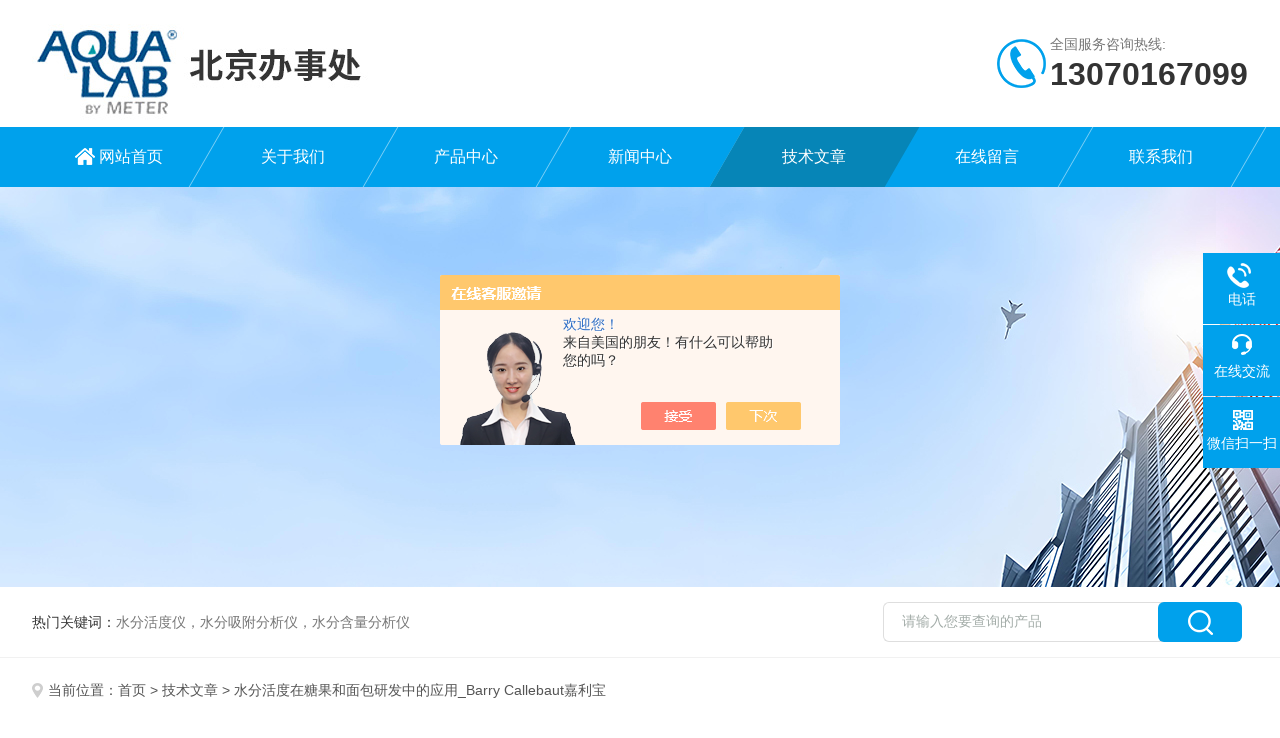

--- FILE ---
content_type: text/html; charset=utf-8
request_url: http://www.aqualab.com.cn/Article-1739304.html
body_size: 5470
content:
<!DOCTYPE html PUBLIC "-//W3C//DTD XHTML 1.0 Transitional//EN" "http://www.w3.org/TR/xhtml1/DTD/xhtml1-transitional.dtd">
<html xmlns="http://www.w3.org/1999/xhtml">
<head>
<meta http-equiv="Content-Type" content="text/html; charset=utf-8" />
<meta http-equiv="X-UA-Compatible" content="IE=edge,chrome=1" />
<meta name="renderer" content="webkit|ie-comp|ie-stand">
<meta name="viewport" content="width=device-width,initial-scale=1,maximum-scale=1, minimum-scale=1,user-scalable=0">
<title>水分活度在糖果和面包研发中的应用_Barry Callebaut嘉利宝-康宝智信测量技术（北京）有限公司</title>


<link rel="stylesheet" type="text/css" href="/skins/325824/css/style.css"/>
<script type="text/javascript" src="/skins/325824/js/jquery.pack.js"></script>
<!--导航当前状态 JS-->
<script language="javascript" type="text/javascript"> 
	var nav= '5';
</script>
<!--导航当前状态 JS END-->

<!--此Js使手机浏览器的active为可用状态-->
<script type="text/javascript">
    document.addEventListener("touchstart", function () { }, true);
</script>
<link rel="shortcut icon" href="/skins/325824/favicon.ico">
<script type="application/ld+json">
{
"@context": "https://ziyuan.baidu.com/contexts/cambrian.jsonld",
"@id": "http://www.aqualab.com.cn/Article-1739304.html",
"title": "水分活度在糖果和面包研发中的应用_Barry Callebaut嘉利宝",
"pubDate": "2019-01-17T15:38:26",
"upDate": "2019-01-17T15:38:26"
    }</script>
<script language="javaScript" src="/js/JSChat.js"></script><script language="javaScript">function ChatBoxClickGXH() { DoChatBoxClickGXH('https://chat.chem17.com',324671) }</script><script>!window.jQuery && document.write('<script src="https://public.mtnets.com/Plugins/jQuery/2.2.4/jquery-2.2.4.min.js" integrity="sha384-rY/jv8mMhqDabXSo+UCggqKtdmBfd3qC2/KvyTDNQ6PcUJXaxK1tMepoQda4g5vB" crossorigin="anonymous">'+'</scr'+'ipt>');</script><script type="text/javascript" src="https://chat.chem17.com/chat/KFCenterBox/325824"></script><script type="text/javascript" src="https://chat.chem17.com/chat/KFLeftBox/325824"></script><script>
(function(){
var bp = document.createElement('script');
var curProtocol = window.location.protocol.split(':')[0];
if (curProtocol === 'https') {
bp.src = 'https://zz.bdstatic.com/linksubmit/push.js';
}
else {
bp.src = 'http://push.zhanzhang.baidu.com/push.js';
}
var s = document.getElementsByTagName("script")[0];
s.parentNode.insertBefore(bp, s);
})();
</script>
</head>

<body>

<!--Top begin-->
<header>
<!--    <div class="h_headtop">
        <div class="w1200 clear">
            <div class="fl hyc">您好！欢迎访问康宝智信测量技术（北京）有限公司网站！</div>
            <div class="fr ppc"><a href="/">返回首页</a> <span>|</span> <a href="/order.html">在线留言</a> <span>|</span> <a href="/contact.html">联系我们</a></div>
        </div>
    </div>-->
    <div class="h_top">
        <div class="w1200 clear">
            <div class="logo fl">
                <a href="/"><img src="/skins/325824/images/logo.jpg" alt="康宝智信测量技术（北京）有限公司"></a>
            </div>
            <div class="tel fr">
                <span>全国服务咨询热线:</span>
                <p>13070167099</p>
            </div>
        </div>
    </div>
<div class="ly_nav">
    <div class="w1200">
        <div class="menu_open">
            <i></i>
            <i></i>
            <i></i>
        </div>
        <div class="nav">
            <ul class="nav_ul clear">
                <li id="navId1" class="nav_item"><a href="/">网站首页</a></li>
                <li id="navId2" class="nav_item"><a href="/aboutus.html" rel="nofollow">关于我们</a></li>
                <li id="navId3" class="nav_item"><a href="/products.html">产品中心</a></li>
                <li id="navId4" class="nav_item"><a href="/news.html">新闻中心</a><!--<i></i>--></li>
                <li id="navId5" class="nav_item"><a href="/article.html">技术文章</a></li>
                <li id="navId6" class="nav_item"><a href="/order.html" rel="nofollow">在线留言</a><!--<i></i>--></li>
                <li id="navId7" class="nav_item"><a href="/contact.html" rel="nofollow">联系我们</a></li>
            </ul>
        </div>
    <div class="hcover"></div>
    </div>
</div>
<script language="javascript" type="text/javascript">
	try {
		document.getElementById("navId" + nav).className = "nav_item on";
	}
	catch (e) {}
</script>
</header>
<!--Top end-->

<script src="https://www.chem17.com/mystat.aspx?u=aqualabchina"></script>

<div class="nybanner"><img src="/skins/325824/images/ny_banner.jpg"></div>

<!--产品搜索 begin-->
<div class="h_search">
	<div class="w1200 clear">
    	<div class="fl">
            <div class="bd"><span>热门关键词：</span>水分活度仪，水分吸附分析仪，水分含量分析仪</div>
        </div>
        <div class="fr">
        	<form class="search clear" action="/products.html" id="form1" name="form1" method="post">
                <input class="input fl" type="text" name="keyword" value="请输入您要查询的产品" autocomplete="off" onfocus="if(this.value=='请输入您要查询的产品'){this.value='';this.style.color='#a4ada9' }" onblur="if(this.value=='') if(this.value=='')" style="color: rgb(164, 173, 169);">
                <input class="submit fl" type="submit" name="Submit" value="">
            </form>
        </div>
    </div>
</div>
<!--产品搜索 end-->

<!--内页中间主体内容 begin-->
<div class="ny_content">
    <div class="w1200 clear">
        <div class="ny_bread_nav"><img src="/skins/325824/images/home.png" />当前位置：<a href="/">首页</a> > <a href="/article.html">技术文章</a> > 水分活度在糖果和面包研发中的应用_Barry Callebaut嘉利宝</div>
    </div>
    
    <div class="ny_content_bd">
    	<div class="w1200 clear ny_newsdetail">
        	
            <h1 class="ny_newsdetail_title">水分活度在糖果和面包研发中的应用_Barry Callebaut嘉利宝</h1>
            <div class="ny_newsdetail_tips">更新时间：2019-01-17&nbsp;&nbsp;&nbsp;&nbsp;&nbsp;&nbsp;点击次数：2270</div>
            <div class="ny_newsdetail_con">
                <p><span style="color:rgb(102, 102, 102); font-family:microsoft yahei,simsun,arial,helvetica,sans-serif; font-size:12pt">AquaLab</span><span style="color:rgb(102, 102, 102); font-family:仿宋; font-size:12px"><span style="font-size:12pt">是美国专业的水分活度解决方案*，采用可溯源的镜面冷凝露点方法，是美国</span></span><span style="color:rgb(102, 102, 102); font-family:microsoft yahei,simsun,arial,helvetica,sans-serif; font-size:12pt">USP</span><span style="color:rgb(102, 102, 102); font-family:仿宋; font-size:12px"><span style="font-size:12pt">和</span></span><span style="color:rgb(102, 102, 102); font-family:microsoft yahei,simsun,arial,helvetica,sans-serif; font-size:12pt">FDA</span><span style="color:rgb(102, 102, 102); font-family:仿宋; font-size:12px"><span style="font-size:12pt">推荐使用的方法，能够在</span></span><span style="color:rgb(102, 102, 102); font-family:microsoft yahei,simsun,arial,helvetica,sans-serif; font-size:12pt">5</span><span style="color:rgb(102, 102, 102); font-family:仿宋; font-size:12px"><span style="font-size:12pt">分钟内快速测量样品的水分活度，是世界上一唯无需进行维护和校准的水分活度仪，并且读数能够长期保持稳定。目前糖果和烘焙行业几乎都在使用</span></span><span style="color:rgb(102, 102, 102); font-family:microsoft yahei,simsun,arial,helvetica,sans-serif; font-size:12pt">AquaLab</span><span style="color:rgb(102, 102, 102); font-family:仿宋; font-size:12px"><span style="font-size:12pt">水分活度仪。</span></span></p><p>&nbsp;</p><p><span style="font-size:16px">Barry Callebaut<span style="font-family:宋体">的研发专家解释了有关水分活度的一切，以及为什么开发*的低水分活度馅料。</span></span></p><p><span style="font-size:16px"><strong><span style="font-family:宋体">水分活度？</span></strong></span></p><p><span style="font-size:16px"><span style="font-family:宋体">水分活度（</span>aw<span style="font-family:宋体">）在产品的安全性、品质、质构和感官特性中起重要作用。</span></span></p><p><span style="font-size:16px"><span style="font-family:宋体">水分活度是食品中能够用于生物化学、酶活性等微生物活动的一个水分指标，对于食品稳定性、化学和微生物而言，它比水分含量更重要。</span></span></p><p><span style="font-size:16px"><strong><span style="font-family:宋体">在糖果和面包中的应用</span></strong></span></p><p><span style="font-size:16px"><span style="font-family:宋体">对水分活度低于</span>0.60 aw<span style="font-family:宋体">，所有微生物生长都受到抑制。因此，这种低水分活度不需要使用防腐剂，并且在环境存贮条件下具有延长货架期长达</span>12<span style="font-family:宋体">个月的优点。</span></span></p><p><span style="font-size:16px"><span style="font-family:宋体">在糖果应用中，水分活度低于</span>0.60 aw<span style="font-family:宋体">可以防止巧克力果仁糖裂缝的形成，确保产品的稳定性。另一方面，这些馅料的水基性质防止脂肪的形成。</span></span></p><p><span style="font-size:16px"><span style="font-family:宋体">水分活度在面包和饼干的应用中也起到重要作用。它可防止面团</span>/<span style="font-family:宋体">饼干变软，因为从馅料到面团</span>/<span style="font-family:宋体">饼干的水分迁移几乎不会发生。在平衡时，饼干保持松脆并且馅料保持柔软。低水分活度馅料，如水分活度低于</span>0.40 aw<span style="font-family:宋体">的馅料，与可可豆粒或</span>Crispearls<span style="font-family:宋体">等馅料水分活度相同，使其在馅料中保持松脆。</span></span></p><p><span style="font-size:16px"><strong>Barry Callebaut</strong><strong><span style="font-family:宋体">的低水分活度馅料</span></strong></span></p><p><span style="font-size:16px"><span style="font-family:宋体">在所有</span><span style="font-family:arial,sans-serif">Barry Callebaut</span><span style="font-family:宋体">的低水分活度馅料中，一种令人愉快的馅料&mdash;通过结合所选成分，特定技术和工艺条件，实现所需的水分活度（糖果低于</span><span style="font-family:arial,sans-serif">0.60 aw</span><span style="font-family:宋体">，烘焙低于</span><span style="font-family:arial,sans-serif">0.50 aw</span><span style="font-family:宋体">），即使水分活度很低，</span><span style="font-family:arial,sans-serif">aWesome</span><span style="font-family:宋体">馅料也能提供光滑柔软的质构，并确保现有工业设备的加工性能。</span></span></p>
            </div>
            
            <div class="ny_PrevNext">
                <ul>
                    <li>上一篇：<a href="/Article-1738188.html">烟草和烟草制品的水分活度测量</a></li>
                    <li>下一篇：<a href="/Article-1742950.html">药厂为什么需要分析证书Certificate of Aanalysis</a></li>
                </ul>
            </div>
            
        </div>
    </div>

</div>
<!--内页中间主体内容 end-->

<!--Foot begin-->
<div class="h_foot">
    <div class="pz_down">
        <div class="w1200 clear">
            <div class="footT">
                <div class="footAddr">
                    <div class="footTit">美国METER Group, Inc公司北京办事处</div>
                    <div class="dAddr"><img class="ico" src="/skins/325824/images/icon_foot1.png">地址：北京市亦庄经济技术开发区经海三路109号60-1201</div>
                    <div class="dAddr"><img class="ico" src="/skins/325824/images/icon_foot3.png">邮箱：info@metergroup.cn</div>
                    <div class="dAddr"><img class="ico" src="/skins/325824/images/icon_foot4.png">传真：010-65610081</div>
                </div>
                <div class="footNav">
                    <div class="footTit">快速链接</div>
                    <div class="dNav">
                        <ul>
                            <li><a href="/">首页</a></li>
                            <li><a href="/aboutus.html" rel="nofollow">关于我们</a></li>
                            <li><a href="/products.html">产品展示</a></li>
                            <li><a href="/news.html">新闻资讯</a></li>
                            <li><a href="/article.html">技术文章</a></li>
                            <li style="display:none;"><a href="/honor.html">荣誉资质</a></li>
                            <li><a href="/order.html" rel="nofollow">在线留言</a></li>
                            <li><a href="/contact.html" rel="nofollow">联系我们</a></li>
                        </ul>
                    </div>
                </div>
                <div class="footUs">
                    <div class="footTit" style="text-align:center;">关注我们</div>
                    <div class="ewm1">欢迎您关注我们的微信公众号了解更多信息：</div>
                    <div class="ewm2">
                        <div class="img"><img src="/skins/325824/images/code.jpg" width="100%"></div>
                        <div class="info">欢迎您关注我们的微信公众号<br>了解更多信息</div>
                    </div>
                </div>
            </div>
        </div>
       
        <div class="foot_cp">
            <div class="w1200">
                <div class="Copyright">版权所有 &copy; 2026 康宝智信测量技术（北京）有限公司 All Rights Reserved&nbsp;&nbsp;&nbsp;&nbsp;&nbsp;&nbsp;<a href="http://beian.miit.gov.cn" target="_blank" rel="nofollow">备案号：京ICP备2021033791号-3</a>&nbsp;&nbsp;&nbsp;&nbsp;&nbsp;&nbsp;<a href="https://www.chem17.com/login" target="_blank" rel="nofollow" >管理登陆</a>&nbsp;&nbsp;&nbsp;&nbsp;&nbsp;&nbsp;技术支持：<a href="https://www.chem17.com" target="_blank" rel="nofollow" >化工仪器网</a>&nbsp;&nbsp;&nbsp;&nbsp;&nbsp;&nbsp;<a href="/sitemap.xml" target="_blank">sitemap.xml</a></div>
            </div>
        </div>
    </div>
</div>

<!--右侧漂浮 begin-->
<div class="client-2"> 
    <ul id="client-2"> 
      <!--<li class="my-kefu-qq"> 
       <div class="my-kefu-main"> 
        <div class="my-kefu-left"><a class="online-contact-btn" href="http://wpa.qq.com/msgrd?v=3&amp;uin=&amp;site=qq&amp;menu=yes" target="_blank"><i></i><p>QQ咨询</p></a></div> <div class="my-kefu-right"></div> 
       </div>
      </li>--> 
      <li class="my-kefu-tel"> 
       <div class="my-kefu-tel-main"> 
        <div class="my-kefu-left"><i></i><p>电话</p></div> 
        <a  href="tel:010-65610080" class="my-kefu-tel-right">010-65610080</a> 
       </div>
      </li> 
      <li class="my-kefu-liuyan"> 
       <div class="my-kefu-main"> 
        <div class="my-kefu-left"><a onclick="ChatBoxClickGXH()" href="#" target="_self"><i></i><p>在线交流</p></a></div> 
        <div class="my-kefu-right"></div> 
       </div>
      </li> 
      <li class="my-kefu-weixin"> 
       <div class="my-kefu-main"> 
        <div class="my-kefu-left"><i></i><p> 微信扫一扫 </p> </div> 
        <div class="my-kefu-right"> </div> 
        <div class="my-kefu-weixin-pic"><img src="/skins/325824/images/code.jpg"> </div> 
       </div>
      </li> 
      <li class="my-kefu-ftop"> 
       <div class="my-kefu-main"> 
        <div class="my-kefu-left"><a href="javascript:;"><i></i><p>返回顶部</p></a> </div> 
        <div class="my-kefu-right"> </div> 
       </div>
      </li> 
    </ul> 
</div>
<!--右侧漂浮 end-->

<script type="text/javascript" src="/skins/325824/js/pt_js.js"></script>
<!--Foot end-->

 <script type='text/javascript' src='/js/VideoIfrmeReload.js?v=001'></script>
  
</html>
</body>

--- FILE ---
content_type: text/css
request_url: http://www.aqualab.com.cn/skins/325824/css/style.css
body_size: 16536
content:
/**common**/
*{ margin:0; padding:0;}
body, div,dl,dt,dd,ul,ol,li,h1,h2,h3,h4,h5,h6,pre,form,fieldset,input,textarea,blockquote,p { margin:0; padding:0; font:14px/1.5 Arial,\5FAE\8F6F\96C5\9ED1,Helvetica,sans-serif;}
table,td,tr,th { border-collapse: collapse; border-spacing: 0; font-size:14px;}
ol,ul {list-style:none;}
li { list-style-type:none;}
img { vertical-align:middle;border:0;}
h1,h2,h3,h4,h5,h6 { font-size:inherit; font-weight:normal;}
address,cite,code,em,th,i { font-weight:normal; font-style:normal;}
.clear { clear:both; *zoom:1;}
.clear:after { display:block; overflow:hidden; clear:both; height:0; visibility:hidden; content:".";}
a {text-decoration:none;}
a:visited { text-decoration:none;}
a:hover { text-decoration:none;}
a:active { text-decoration:none;}
.fl { float:left;}
.fr { float:right;}
.w1200 {width:1200px;margin:0 auto;}
@media screen and (max-width:1300px) and (min-width:1200px) {
.w1200 {width:95%;}
}
@media screen and (max-width:1199px) and (min-width:1080px) {
.w1200 {width:95%;}
}
@media screen and (max-width:1079px) and (min-width:768px) {
.w1200 {width:95%;}
}
@media screen and (max-width:767px) {
.w1200 {width:95%;}
}

/*========== New 首页样式 begin ==========*/

/*头部及logo区域*/
.h_headtop {font-size:0;padding:11px 0;background:#fff;border-bottom:1px solid #f1f1f1;}
.h_headtop .hyc {font-size:14px;color:#777777;line-height:16px;}
.h_headtop .ppc {font-size:14px;color:#777777;line-height:16px;}
.h_headtop .ppc  a{font-size:14px;color:#777777;}
.h_headtop .ppc  a:hover{color:#00a1ec;}
.h_top {font-size:0;padding:0 0;}
.h_top .logo {}
.h_top .logo a {display:block;}
.h_top .logo img {height:127px;}
.h_top .tel {padding:7px 0 7px 53px;background:url(../images/top_tel.png) no-repeat left center;margin:30px 0;max-width:236px;overflow: hidden; text-overflow: ellipsis; white-space:nowrap;}
.h_top .tel span {font-size:14px;color:#777;display:block;line-height:100%;}
.h_top .tel p {font-size:32px;color:#333;font-weight:bold;line-height:100%;margin-top:7px;}
@media screen and (max-width:1199px) and (min-width:1080px) {

}
@media screen and (max-width:1079px) and (min-width:768px) {
	.h_top .tel{margin: 16px 0;}
	.h_top .logo {text-align:left;width: 62%;}
	.h_top .logo img{height:100px;}
}
@media screen and (max-width:767px) {
	.h_headtop .ppc{display:none;}
	.h_top .logo img{max-width:100%;height:auto;}
	.h_top .tel{display:none;}
}

/*导航*/
.ly_nav {width:100%;margin:0;background-color:#00a1ec;}
.nav {width:100%;}
.nav_item {float:left;position:relative;margin:0;width:14.285%;}
.nav_item:after{content:'';display:block;width:100%;height:60px;transform:skewX(-30deg);-webkit-transform:skewX(-30deg);-moz-transform:skewX(-30deg);position:absolute;top:0;left:0;z-index:0;border-right:1px solid rgba(255,255,255,.5);}
.nav_item > a {display:block;width:100%;height:60px;line-height:60px;color:#fff;font-size:16px;text-align:center;-webkit-transition:all .4s;transition:all .4s;text-decoration:none;position:relative;z-index:1;}
.nav_item:first-child > a:before{content:'';display:inline-block;width:20px;height:18px;background:url(../images/nav_home.png) center center no-repeat;vertical-align:middle;margin:-4px 4px 0 0;}
.nav_item:hover>a {color:#fff;}
.nav_item:hover:after{background-color:#0685b7;border-right:1px solid rgba(255,255,255,0);}
.nav_item.on>a {color:#fff;}
.nav_item.on:after{background-color:#0685b7;border-right:1px solid rgba(255,255,255,0);}
.nav_item > a:hover:after {width:50%;}
.nav_item > a.active:after {width:50%;}
.menu_open {display:none;}
.nav_item_open {width:100%;height:auto;position:absolute;left:0;top:100%;z-index:10;box-shadow:0 4px 8px 0 rgba(0,12,49,0.1);background:rgba(0,0,0,.5);border-radius:0;opacity:0;visibility:hidden;-webkit-transform:translateY(34px);transform:translateY(34px);-webkit-transition:all .4s;transition:all .4s;overflow:hidden;border-top:4px solid #01557a;margin-top:0;}
.nav_item:hover .nav_item_open {visibility:visible;opacity:1;-webkit-transform:translateY(0px);transform:translateY(0px);}
.subopen {display:none;}
.nav_item2 {width:100%;line-height:48px;}
.nav_item2 a {display:block;padding:0 4%;width:100%;box-sizing:border-box;-moz-box-sizing:border-box;-webkit-box-sizing:border-box;color:#fff;font-size:14px;overflow:hidden;text-overflow:ellipsis;white-space:nowrap;text-align:center;}
.nav_item2:hover a {background-color:#01557a;color:#fff;text-decoration:none;}
.hcover {display:none;}
@media screen and (max-width:1199px) and (min-width:1080px) {
	.nav_item > a{font-size:15px;}
}
@media screen and (max-width:1079px) and (min-width:768px) {
	.nav_item > a{font-size:15px;}
	.nav_item:first-child > a:before{display:none;}
}
@media screen and (max-width:767px) {
	.ly_nav {position:static;width:auto;z-index:9999999;background-color:#fff;}
	.menu_open {display:block;float:right;width:40px;height:40px;padding:5px 0;border:1px solid #eaeaea;position:fixed;top:55px;right:2%;box-sizing:border-box;z-index:999999;cursor:pointer}
	.menu_open i {height:2px;width:50%;background-color:#00a1ec;display:block;margin:5px auto;}
	.menu_open:active {background-color:#7a9bba;border:1px solid #7a9bba;}
	.menu_open:active i {background-color:#fff;}
	.nav {width:50%;height:100%;position:fixed;top:0;left:-50%;z-index:9999999;overflow:hidden;background-color:#00a1ec;}
	.hcover {display:block;width:50%;height:100%;background:rgba(0,0,0,.5);position:fixed;right:-50%;top:0;z-index:9999999;}
	.nav_ul {margin:0;width:100%;height:100%;position:absolute;top:0;left:0;overflow-x:hidden;overflow-y:auto;padding-top:10px;text-align:left;}
	.nav_item {float:none;margin:0;width:100%;height:50px;position:relative;}
	.nav_item:after {content:'';display:block;width:100%;border-bottom:1px solid rgba(0,0,0,.1);transform: skewX(0deg);-webkit-transform: skewX(0deg);-moz-transform: skewX(0deg);height: 50px;}
	.nav_item > a {display:block;height:50px;line-height:50px;box-sizing:border-box;-moz-box-sizing:border-box;-webkit-box-sizing:border-box;margin:0;font-size:14px;color:#fff;padding:0 10px;white-space:nowrap;text-overflow:ellipsis;overflow:hidden;}
	.nav_item > a:active {background-color:#0065a4;}
	.nav_item > a:after {display:none;}
	.nav_item i {position:absolute;z-index:2;top:0;right:0;width:100%;height:100%;display:block;}
	.nav_item i:after {content:'';display:block;width:8px;height:8px;margin-bottom:-4px;border:1px solid rgba(255,255,255,.5);border-top:0;border-left:0;position:absolute;bottom:50%;right:22px;-webkit-transform:rotate(-45deg);transform:rotate(-45deg);}
	.nav_item_open {width:50%;height:100%;margin:0;box-shadow:none;background-color:#006ccc;border-radius:0;opacity:1;visibility:visible;-webkit-transform:translateY(0px);transform:translateY(0px);position:fixed;left:-50%;top:0;border-top:none;}
	.subopen {display:block;}
	.subopen a {display:block;overflow:hidden;margin:0;padding:15px;white-space:nowrap;text-overflow:ellipsis;font-size:14px;color:rgba(255,255,255,.5);background:rgba(0,0,0,.1);text-indent:30px;position:relative;}
	.subopen a:before {content:'';display:block;width:8px;height:8px;position:absolute;bottom:50%;left:22px;margin-bottom:-4px;-webkit-transform:rotate(-45deg);transform:rotate(-45deg);border:1px solid rgba(255,255,255,.5);border-right:0;border-bottom:0;}
	.nav_item2 {position:relative;}
	.nav_item2 a {width:100%;display:block;line-height:30px;height:50px;box-sizing:border-box;-moz-box-sizing:border-box;-webkit-box-sizing:border-box;overflow:hidden;margin:0;padding:10px;white-space:nowrap;text-overflow:ellipsis;color:#fff;font-size:14px;}
	.nav_item2:after {content:'';width:100%;position:absolute;bottom:0;left:0;display:block;border-bottom-width:1px;border-bottom-style:solid;border-bottom:1px solid rgba(0,0,0,.1);}
	.nav_item > a:hover,.nav_item > a.navon {background:none;}
	.nav_item:first-child > a:before{display:none;}
}


/*----宽屏*banner----*/
.apple-banner {width:100%;height:514px;overflow:hidden;margin:0 auto;}
.apple-banner .swiper-container {width:100%;height:100%;}
.apple-banner .swiper-button-prev,.apple-banner .swiper-button-next {width:15%;height:100%;top:0;background:none;}
.apple-banner .swiper-button-prev {left:0;}
.apple-banner .swiper-button-next {right:0;}
.apple-banner .swiper-button-prev span,.apple-banner .swiper-button-next span {display:block;width:64px;height:64px;position:absolute;right:0;top:50%;margin-top:-32px;border-radius:100%;opacity:1;-webkit-transition:opacity 0.5s ease;transition:opacity 0.5s ease;}
.apple-banner .swiper-button-prev:hover span,.swiper-button-next:hover span {opacity:1;}
/*分页器*/.apple-banner .swiper-pagination {top:auto;bottom:20px !important;background:none;}
.apple-banner  .swiper-pagination-bullets  span.swiper-pagination-bullet {display:inline-block;width:12px;height:12px;margin:0 5px;cursor:pointer;background:none;border-radius:50%;opacity:1;}
.apple-banner  .swiper-pagination-bullets span {width:50px;height:3px;display:block;background:rgba(255,255,255,0.8);}
.apple-banner .swiper-pagination-bullets span.swiper-pagination-bullet {background:rgba(255,255,255,0.8);}
.apple-banner  .swiper-pagination-bullets span.swiper-pagination-bullet-active {background-color:#00a1ec;}
.apple-banner  .swiper-pagination-bullet i {background-color:#ff7200;height:3px;transform:scaleX(0);transform-origin:0;display:block;}
.apple-banner .autoplay .firsrCurrent i {transition:transform 2.9s linear;transform:scaleX(1);}
.apple-banner .autoplay .current i {transition:transform 4s linear;transform:scaleX(1);}
.apple-banner  .autoplay .replace span {background-color:#fff;}
@media screen and (max-width:1199px) and (min-width:1080px) {
	.apple-banner{height:400px;}
}
@media screen and (max-width:1079px) and (min-width:768px) {
	.apple-banner{height:260px;}	
}
@media screen and (max-width:767px) {
	.apple-banner{height:120px;}
}
@media screen and (max-width:320px) {
	.apple-banner{height:100px;}
}

/*首页产品搜索*/
.h_search{background:#fff;height:70px;border-bottom:1px solid #f1f1f1;}
.h_search .w1200>.fl{width:65%;position:relative;}
.h_search .w1200>.fl .bd{line-height:70px;color:#777;overflow: hidden; text-overflow: ellipsis; white-space:nowrap;font-size:14px;}
.h_search .w1200>.fl .bd span{color:#333;}
.h_search .fr{width:30%;}
.h_search .fr .search {background:#ffffff;overflow:hidden;margin:15px 0 !important;width:100%;}
.h_search .fr .search .input {width:78%;height:40px;padding:0 5%;font-size:14px;border:1px solid #dedede;border-right:0;box-sizing:border-box;-moz-box-sizing:border-box;-webkit-box-sizing:border-box;border-radius:6px 0 0 6px;margin-right:-10px;outline:none;}
.h_search .fr .search .submit {width:23%;height:40px;background:#00a1ec url(../images/search.png) no-repeat center;cursor:pointer;border:none;border-radius:6px;outline:none;}
@media screen and (max-width:1199px) and (min-width:1080px) {

}
@media screen and (max-width:1079px) and (min-width:768px) {
	
}
@media screen and (max-width:767px) {
	.h_search .w1200>.fl{display:none;}
	.h_search .fr{width:100%;float:none;}
	.h_search{height:50px;}
}


/*首页产品展示*/
.h_product_box{padding-top: 40px;padding-bottom: 60px;}
.h_public_title{text-align:center;margin-bottom:30px;}
.h_public_title p{font-size: 30px;color: #292c31;font-weight: bold;}
.h_public_title p em{font-style:normal;font-size: 30px;color: #00a1ec;font-weight: bold;}
.h_public_title span{display:block;font-size: 15px;color: #777777;margin-top: 6px;text-transform : uppercase}
@media screen and (max-width:1199px) and (min-width:1080px) {

}
@media screen and (max-width:1079px) and (min-width:768px) {
	.h_product_box {padding-top: 26px;padding-bottom: 28px;}
	.h_public_title p{font-size:26px;}
	.h_public_title p em{font-size:26px;}
	
}
@media screen and (max-width:767px) {
	.h_product_box {padding-top: 26px;padding-bottom: 20px;}
	.h_public_title p{font-size:26px;}
	.h_public_title p em{font-size:26px;}
}

/*产品分类*/
.h_product_box .h_left{width:23%;float:left;background:#FFF;overflow:hidden;margin-right:18px;}
.cp_type{margin-bottom:30px;}
.cp_type .hd{text-align:center;background:#00a1ec;padding:14px 3%;}
.cp_type .hd p{font-size:28px;font-weight:bold;color:#fff;}
.cp_type .hd p:before{content:'';display:inline-block;width:28px;height:28px;background:url(../images/mulu_tlt.png) center center no-repeat;margin-right:5px;vertical-align:middle;margin-top:-3px;}
.cp_type .hd span{display:block;font-size:12px;color:#fff;text-transform:uppercase;}
.cp_type .bd ul li{margin-bottom:1px;}
.cp_type .bd ul li p{background:#f4f4f4;height:60px;line-height:60px;}
.cp_type .bd ul li p a{font-size:16px;color:#333;display:block;width:74%;padding:0 0 0 6%;overflow: hidden; text-overflow: ellipsis; white-space:nowrap;float:left;}
.cp_type .bd ul li p span{display:block;width:20%;height:100%;background:url(../images/mulu1.png) center center no-repeat;cursor:pointer;float:left;}
.cp_type .bd ul li div{background:#fff;display:none;}
.cp_type .bd ul li div a{display:block;height:50px;line-height:50px;color:#666;font-size:15px;border-top:1px solid #e7e5e5;padding:0 10% 0 10%;overflow: hidden; text-overflow: ellipsis; white-space:nowrap;background:url(../images/icon2.png) 6% center no-repeat;}
.cp_type .bd ul li div a:first-child{border-top:0;}
.cp_type .bd ul li p:hover,.cp_type .bd ul li.on p{background:#30b6f5;}
.cp_type .bd ul li p:hover a,.cp_type .bd ul li.on p a{color:#fff;}
.cp_type .bd ul li p:hover span{background:url(../images/mulu2.png) center center no-repeat;}
.cp_type .bd ul li.on p span{background:url(../images/mulu3.png) center center no-repeat;}
.cp_type .bd ul li div a:hover{color:#00a1ec;background:url(../images/icon3.png) 6% center no-repeat;}
.cp_type .bd a.pro_ckqb{display:block;height:34px;line-height:34px;font-size:16px;color:#fff;background:#30b6f5;width:100%;margin:10px auto;text-align:center;overflow: hidden; text-overflow: ellipsis; white-space:nowrap;cursor:pointer;}
.cp_type .bd a.pro_ckqb:hover{background:#0685b7;color:#fff;}
@media screen and (max-width:1199px) and (min-width:1080px) {

}
@media screen and (max-width:1079px) and (min-width:768px) {
	.h_product_box .h_left{width:26%;}
	.cp_type .hd p{font-size:24px;}
	.cp_type .bd ul li p a{font-size:15px;}
	.cp_type .bd ul li div a{font-size:14px;}
	.cp_type .bd ul li p{height:48px;line-height:48px;}
	.cp_type .bd ul li div a{height:44px;line-height:44px;}
	.cp_type .bd ul li p span{background-size: 16px;}
	.cp_type .bd ul li.on p span{background-size: 16px;}
	.cp_type .bd ul li p:hover span{background-size: 16px;}
	.cp_type .hd p:before{display:none;}
	
}
@media screen and (max-width:767px) {
	.h_product_box .h_left{width:100%;}
	.cp_type .hd p:before{display:none;}
	.cp_type .hd{background:#00a1ec url(../images/down.png) 94% center no-repeat;padding: 12px 3%;text-align:left;overflow:hidden;}
	.cp_type .hd.on{background:#00a1ec url(../images/up.png) 94% center no-repeat;}
	.cp_type .hd span{display:block;font-style:italic;float:left;line-height:24px;}
	.cp_type .hd p{padding:0 2%;display:block;font-weight:normal;font-size:16px;float:left;line-height:24px;min-width:68px;}
	.cp_type .bd{display:none;}
	.cp_type .bd ul li p a{font-size:15px;}
	.cp_type .bd ul li div a{font-size:14px;}
	.cp_type .bd ul li p{height:48px;line-height:48px;}
	.cp_type .bd ul li div a{height:44px;line-height:44px;}
	.cp_type .bd ul li p span{background-size: 20px;}
	.cp_type .bd ul li.on p span{background-size: 20px;}
	.cp_type .bd ul li p:hover span{background-size: 20px;}
}

/*右侧产品展示*/
.h_product_box .h_right{width:75%;float:right;}
.h_pro_tj_scoll{width:100%;}
.h_pro_tj_scoll .item{position:relative; border:1px solid #dedede;padding:30px 60px;}
.h_pro_tj_scoll .lSPrev,.h_pro_tj_scoll .lSNext{ background:url(../images/jiantou_l.png) center center no-repeat; width:25px; height:45px; position:absolute; left:20px; top:50%;margin-top:-22px;cursor:pointer;}
.h_pro_tj_scoll .lSNext{ left:auto; right:20px;  background:url(../images/jiantou_r.png) center center no-repeat; }
.h_pro_tj_scoll .content-slider{ width:100%; overflow:hidden; height:262px;}
.h_pro_tj_scoll .content-slider li{margin-bottom:10px;overflow:hidden;}
.h_pro_tj_scoll .content-slider li .pic{display:block;width:45%;float:left;height:260px;border:1px solid #DDDDDD;text-align:center;position:relative;overflow:hidden;}
.h_pro_tj_scoll .content-slider li .pic img{max-width:95%;max-height:95%;vertical-align:middle;-webkit-transition: all .6s;-moz-transition: all .6s;-ms-transition: all .6s;-o-transition: all .6s;transition: all .25s;}
.h_pro_tj_scoll .content-slider li .pic .iblock {display:inline-block;height:100%;width:0;vertical-align:middle}
.h_pro_tj_scoll .content-slider li .wz{width:51%;float:right;}
.h_pro_tj_scoll .content-slider li .wz .tlt{display:block;font-size:26px;color:#333;font-weight:bold;overflow: hidden; text-overflow: ellipsis; white-space:nowrap;margin-bottom:15px;}
.h_pro_tj_scoll .content-slider li .wz .tlt:hover{color:#00a1ec;}
.h_pro_tj_scoll .content-slider li .wz p{font-size:15px;color:#777;line-height:28px;height:135px;overflow:hidden;margin-bottom:26px;}
.h_pro_tj_scoll .content-slider li .wz a.more{display:block;width:170px;height:45px;line-height:45px;background:#b8b8b8;color:#fff;font-size:16px;text-align:center;overflow:hidden;}
.h_pro_tj_scoll .content-slider li .wz a.more:after{content:'';display:inline-block;width:18px;height:10px;background:url(../images/more.png) center center no-repeat;margin-left:200px;-webkit-transition: all .25s;-moz-transition: all .25s;-ms-transition: all .25s;-o-transition: all .25s;transition: all .25s;}
.h_pro_tj_scoll .content-slider li .wz a.more:hover{background:#00a1ec;}
.h_pro_tj_scoll .content-slider li .wz a.more:hover:after{margin-left:5px;}
.h_pro_tj_scoll .content-slider li .pic:hover img{transform:scale(1.1);-ms-transform:scale(1.1);-webkit-transform:scale(1.1);-o-transform:scale(1.1);-moz-transform:scale(1.1);}
.h_pro_tj_scoll .lSPager{display:none;}
.h_product_box .h_pro_list{padding-top:30px;}
.h_product_box .h_pro_list li{width:31.333333%;margin-right:3%;margin-bottom:25px;transition:all .3s;float:left;}
.h_product_box .h_pro_list li:nth-child(3n){margin-right:0;}
.h_product_box .h_pro_list li .pic{display:block;height:240px;border:1px solid #DDDDDD;border-bottom:0;text-align:center;position:relative;-webkit-transition: all .25s;-moz-transition: all .25s;-ms-transition: all .25s;-o-transition: all .25s;transition: all .25s;overflow:hidden;}
.h_product_box .h_pro_list li .pic:after{content:'';display:block;opacity:0; width:100%;height:100%;background:rgba(0,161,236,.8) url(../images/pro_hover.png) 10% center no-repeat;position:absolute;top:0;left:0;-webkit-transition: all .25s;-moz-transition: all .25s;-ms-transition: all .25s;-o-transition: all .25s;transition: all .25s;}
.h_product_box .h_pro_list li .pic img{max-width:95%;max-height:95%;vertical-align:middle;-webkit-transition: all .6s;-moz-transition: all .6s;-ms-transition: all .6s;-o-transition: all .6s;transition: all .6s;}
.h_product_box .h_pro_list li .pic .iblock {display:inline-block;height:100%;width:0;vertical-align:middle}
.h_product_box .h_pro_list li .tlt{display:block;text-align:center;height:45px;line-height:45px;color:#fff;background:#b8b8b8; font-size:15px;overflow: hidden; text-overflow: ellipsis; white-space:nowrap;-webkit-transition: all .25s;-moz-transition: all .25s;-ms-transition: all .25s;-o-transition: all .25s;transition: all .25s;padding:0 5%;}
.h_product_box .h_pro_list li:hover .tlt{color:#fff;background:#00a1ec;}
.h_product_box .h_pro_list li:hover .pic{border:1px solid rgba(0,161,236,.8);border-bottom:0;}
.h_product_box .h_pro_list li:hover .pic:after{opacity:1;background:rgba(0,161,236,.8) url(../images/pro_hover.png) center center no-repeat;}
.h_product_box .h_pro_list li:hover .pic img{transform:scale(1.1);-ms-transform:scale(1.1);-webkit-transform:scale(1.1);-o-transform:scale(1.1);-moz-transform:scale(1.1);}
@media screen and (max-width:1199px) and (min-width:1080px) {
	.h_product_box{padding-top: 26px;padding-bottom: 15px;}
	.h_product_box .h_pro_list li .pic{height:186px;}
}
@media screen and (max-width:1079px) and (min-width:768px) {
	.h_product_box .h_right{width:71%;}
	.h_pro_tj_scoll .content-slider li .pic{height:190px;}
	.h_pro_tj_scoll .content-slider li .wz .tlt{font-size:20px;}
	.h_pro_tj_scoll .lSPrev, .h_pro_tj_scoll .lSNext{display:none;}
	.h_pro_tj_scoll .item{padding: 30px 20px;}
	.h_pro_tj_scoll .content-slider li .wz p{font-size: 14px;line-height: 26px;height: 76px;}
	.h_pro_tj_scoll .content-slider li .wz a.more{width: 170px;height: 36px;line-height: 36px;}
	.h_product_box .h_pro_list li .pic{height:140px;}
	.h_product_box .h_pro_list li .tlt{height:36px;line-height:36px;font-size:14px;}
	.h_product_box .h_pro_list li{margin-bottom:18px;}
}
@media screen and (max-width:767px) {
	.h_product_box .h_right{width:100%;}
	.h_product_box .h_pro_list li{width:48.5%;}
	.h_product_box .h_pro_list li:nth-child(2n){margin-right:0;}
	.h_product_box .h_pro_list li:nth-child(3n){margin-right:3%;}
	.h_product_box .h_pro_list li:nth-child(6n){margin-right:0;}
	.h_product_box .h_pro_list li .pic{height:160px;}
	.h_product_box .h_pro_list li .tlt{height:40px;line-height:40px;font-size:14px;}
	.h_pro_tj_scoll .content-slider li .pic{width:100%;float:none;border-top:0;border-left:0;border-right:0;margin-bottom:15px;}
	.h_pro_tj_scoll .content-slider li .wz{width:94%;float:none;padding:0 3%;}
	.h_pro_tj_scoll .lSPrev,.h_pro_tj_scoll .lSNext{display:none;}
	.h_pro_tj_scoll .item{padding: 0 0;}
	.h_pro_tj_scoll .content-slider li .wz .tlt{font-size:22px;}
	.h_pro_tj_scoll .content-slider li .wz a.more{height:40px;line-height:40px;font-size:14px;margin-bottom:20px;}
}

/*首页中间横条广告图片*/
.h_banner{width:100%;position:relative;background:url(../images/sy_banner.jpg) center center no-repeat;overflow: hidden;}
.h_banner .slideshow {height: 165px;overflow: hidden;background-repeat: no-repeat;background-position: center center;background-size: cover;}
.h_banner .slideshow a{display:block;width:100%;height:100%;}
@media screen and (max-width:1199px) and (min-width:1080px) {
	.h_banner .slideshow{height:138px;}
}
@media screen and (max-width:1079px) and (min-width:768px) {
	.h_banner .slideshow{height:96px;}
}
@media screen and (max-width:767px) {
	.h_banner .slideshow{height:48px;}
}

/*首页关于我们*/
.h_about_box{background:#f9f9f9;padding:40px 0 0;}
.h_about_in .about_scoll{width:50%;float:left;}
.h_about_in .about_scoll .item{position:relative;}
.h_about_in .about_scoll .lSPrev,.h_about_in .about_scoll .lSNext{display:none;}
.h_about_in .about_scoll .content-slider{ width:100%; overflow:hidden;height:470px;}
.h_about_in .about_scoll .content-slider li .pic{display:block;width:100%;float:left;height:470px;text-align:center;position:relative;overflow:hidden;}
.h_about_in .about_scoll .content-slider li .pic img{width:100%;height:100%;vertical-align:middle;-webkit-transition: all .6s;-moz-transition: all .6s;-ms-transition: all .6s;-o-transition: all .6s;transition: all .25s;}
.h_about_in .about_scoll .content-slider li .pic .iblock {display:inline-block;height:100%;width:0;vertical-align:middle}
.h_about_in .about_scoll .content-slider li .pic:hover img{transform:scale(1.1);-ms-transform:scale(1.1);-webkit-transform:scale(1.1);-o-transform:scale(1.1);-moz-transform:scale(1.1);}
.h_about_in .about_scoll .lSPager{position:absolute;bottom:20px;right:5%;}
.h_about_in .about_scoll .lSPager.lSpg > li a{display:block;width:24px;height:24px;background:rgba(0,0,0,.5);border-radius:0;font-size:12px;color:#fff;text-indent:0;text-align:center;line-height:24px;}
.h_about_in .about_scoll .lSSlideOuter .lSPager.lSpg > li:hover a, .h_about_in .about_scoll .lSSlideOuter .lSPager.lSpg > li.active a{background:rgba(0,161,236,.8);}
.h_about_in .about_wz{width:50%;float:right;background:#fff;padding:40px 0 40px;}
.h_about_in .about_wz .tlt_wrap .tlt{float:left;background:#00a1ec;padding:5px 10% 15px 10%;width:40%;}
.h_about_in .about_wz .tlt_wrap .tlt p{display:block;color:#ffffff;font-size:30px;font-weight:lighter;text-transform : uppercase}
.h_about_in .about_wz .tlt_wrap .tlt span{font-size:24px;color:#fff;margin-bottom:40px;line-height:26px;padding-top:10px;font-weight:bold;}
.h_about_in .about_wz .tlt_wrap .zs{background:url(../images/aboutus_icon4.png) left center no-repeat;height:90px;width:34%;float:right;}
.h_about_in .about_wz .desc{font-size: 14px;color: #7a7a7a;margin-bottom: 25px;line-height: 26px;padding:0px 8% 0;height:334px;overflow:hidden;}
.h_about_in .about_wz .desc p{ display:block; font-size:15px; line-height:34px;text-indent: 2em;}
.h_about_in .about_wz .btn{overflow:hidden;padding-left:10%;}
.h_about_in .about_wz .btn a.b1{float:left;color:#fff;display:block;width:100px;height:30px;line-height:30px;text-align:center;font-size:14px;background:#00a1ec;transition:all .5s;-webkit-transition:all .5s;}
.h_about_in .about_wz .btn a.b1:hover{background: #222;}
.h_about_in .about_wz .btn a.b2{margin-left:20px;float:left;color:#fff;display:block;width:100px;height:30px;line-height:30px;text-align:center;font-size:14px;background:#222;transition:all .5s;-webkit-transition:all .5s;}
.h_about_in .about_wz .btn a.b2:hover{background: #00a1ec;}
.h_aboutus_others{margin-top:26px;}
.h_aboutus_others li{float:left;width:28.33333%;margin-right:3%;padding:20px 3% 20px 0;background:#fff;box-shadow: 0 0 0 1px #e1e1e1;transition: all .3s; -webkit-transition: all .3s;}
.h_aboutus_others li:nth-child(3n){margin-right:0;}
.h_aboutus_others li .pic{width:30%;height:77px;float:left;transition: all .3s; -webkit-transition: all .3s;}
.h_aboutus_others li.a1 .pic{background:url(../images/aboutus_icon1.png) right center no-repeat; }
.h_aboutus_others li.a2 .pic{background:url(../images/aboutus_icon2.png) right center no-repeat; }
.h_aboutus_others li.a3 .pic{background:url(../images/aboutus_icon3.png) right center no-repeat; }
.h_aboutus_others li .wz{width:60%;float:right;}
.h_aboutus_others li .wz p{font-size: 18px;color:#333;margin-bottom:8px;}
.h_aboutus_others li .wz p em{font-style:normal;font-size:18px;color:#e6e6e6;padding-left:10px;}
.h_aboutus_others li .wz span{display:block;font-size: 14px;color: #a6a6a6;line-height:22px;height:42px;overflow:hidden;}
.h_aboutus_others li:hover{box-shadow: 0 0 5px 1px #00a1ec;}
.h_aboutus_others li:hover .pic{margin-top:-10px;}
@media screen and (max-width:1199px) and (min-width:1080px) {
	.h_about_box{padding: 24px 0 0;}
	.h_about_in .about_scoll{width:60%;}
	.h_about_in .about_scoll .content-slider li .pic{height:390px;}
	.h_about_in .about_wz{width:40%;}
	.h_about_in .about_wz .tlt_wrap .tlt p{font-size:26px;}
	.h_about_in .about_wz .desc{height:136px;}
	.h_aboutus_others li .pic{width:25%;}
	.h_aboutus_others li .wz{width:70%;}
}
@media screen and (max-width:1079px) and (min-width:768px) {
	.h_about_box{padding: 24px 0 0;}
	.h_aboutus_others li .pic{display:none;}
	.h_aboutus_others li .wz{width:97%;}
	.h_aboutus_others li{width: 27.33333%;padding: 20px 2% 20px;}
	.h_about_in .about_scoll{width: 53%;}
	.h_about_in .about_scoll .content-slider li .pic{height: 273px;}
	.h_about_in .about_wz{width: 47%;padding: 28px 0 32px;}
	.h_about_in .about_wz .tlt_wrap .tlt{padding: 10px 10% 10px 10%;width: 27%;}
	.h_about_in .about_wz .tlt_wrap .tlt p{display:none;}
	.h_about_in .about_wz .tlt_wrap .tlt span{font-size: 20px;}
	.h_about_in .about_wz .tlt_wrap .zs{background-size: 57px;height: 48px;width: 46%;}
	.h_about_in .about_wz .desc{margin-bottom: 12px;line-height: 26px;padding: 0px 4% 0;height: 171px;}
	.h_about_in .about_wz .btn{padding-left: 4%;}
	
}
@media screen and (max-width:767px) {
	.h_about_box{padding: 20px 0 0;}
	.h_about_in .about_scoll{float:none;width:100%;}
	.h_about_in .about_wz{float:none;width:100%;padding: 20px 0 30px;}
	.h_about_in .about_scoll .content-slider li .pic{height:228px;}
	.h_about_in .about_wz .tlt_wrap .tlt{width: 45%;}
	.h_about_in .about_wz .tlt_wrap .tlt p{font-size: 26px;}
	.h_about_in .about_wz .tlt_wrap .tlt span{font-size: 22px;}
	.h_about_in .about_wz .tlt_wrap .zs{width: 28%;background-size: 70px;}
	.h_about_in .about_wz .desc{padding: 10px 4% 0;margin-bottom: 10px;height: 212px;}
	.h_about_in .about_wz .btn{padding-left: 0;text-align:center;}
	.h_about_in .about_wz .btn a.b1,.h_about_in .about_wz .btn a.b2{display:inline-block;float:none;}
	.h_aboutus_others li{margin-right:0;width:97%;margin-bottom:15px;}
	.h_aboutus_others li .pic{width: 21%;}
	.h_aboutus_others li .wz{width: 70%;}
	.h_aboutus_others li .wz p{font-size:16px;}
	
}

/*首页新闻中心*/
.h_news{padding:15px 0 30px;}
.h_news .w1200>div{float:left;margin-right:3%;width:31.333333%;}
.h_news .w1200>div:nth-child(3n){margin-right:0;}
.h_news .newstlt{overflow:hidden;line-height:70px;margin-bottom:25px;width:100%;}
.h_news .newstlt p{font-size:24px;font-weight:bold;color:#333;float:left;line-height:70px;position:relative;}
.h_news .newstlt p:after{content:'';display:block;width:45px;height:2px;background:#00a1ec;position:absolute;bottom:0;left:0;}
.h_news .newstlt span{font-size:15px;color:#999;font-weight:normal;padding-left:5px;}
.h_news .newstlt a{float:right;color:#999;font-size:14px;}
.h_news .newstlt a:hover{color:#00a1ec;}
.h_news .newsblock .pic{width:100%;height:130px;}
.h_news .newsblock .pic img{width:100%;height:100%;}
.h_news .newsblock ul{border:1px solid #e3e3e3;margin-top:10px;padding:10px 5% 38px;position:relative;min-height: 164px;}
.h_news .newsblock ul li{border-bottom:1px dashed #e5e5e5;height:40px;line-height:40px;width:100%;}
.h_news .newsblock ul li a{display:block;width:65%;float:left;font-size:15px;color:#333;overflow: hidden; text-overflow: ellipsis; white-space:nowrap;background:url(../images/icon2.png) left center no-repeat;padding-left:5%;}
.h_news .newsblock ul li a:hover{color:#00a1ec;}
.h_news .newsblock ul li span{display:block;width:28%;float:right;text-align:right;font-size:14px;color:#666;}
.h_news .newsblock ul a.more{display:block;width:132px;height:36px;line-height:36px;text-align:center;font-size:14px;color:#fff;background:#00a1ec;position:absolute;bottom:-15px;left:5%;}
.h_news .downblock ul{border:1px solid #e3e3e3;margin-top:10px;padding:10px 5% 40px;position:relative;min-height: 300px;}
.h_news .downblock ul li{border-bottom:1px dashed #e5e5e5;}
.h_news .downblock ul li div{overflow:hidden;}
.h_news .downblock ul li div a{display:block;width:65%;float:left;font-size:15px;color:#333;overflow: hidden; text-overflow: ellipsis; white-space:nowrap;background:url(../images/icon2.png) left center no-repeat;padding-left:5%;height:42px;line-height:42px;}
.h_news .downblock ul li div  a:hover{color:#00a1ec;}
.h_news .downblock ul li div  span{display:block;width:28%;float:right;text-align:right;font-size:14px;color:#666;height:42px;line-height:42px;}
.h_news .downblock ul li p{font-size:14px;color:#777;line-height:22px;overflow:hidden;height:45px;}
.h_news .downblock ul a.more{display:block;width:132px;height:36px;line-height:36px;text-align:center;font-size:14px;color:#fff;background:#00a1ec;position:absolute;bottom:-15px;left:5%;}
@media screen and (max-width:1199px) and (min-width:1080px) {

}
@media screen and (max-width:1079px) and (min-width:768px) {
	.h_news .newstlt p{font-size:22px;}
	.h_news .newstlt a{display:none;}
	.h_news .newsblock ul li span{display:none;}
	.h_news .downblock ul li div span{display:none;}
	.h_news .newsblock ul li a{width:100%;}
	.h_news .downblock ul li div a{width:100%;}
}
@media screen and (max-width:767px) {
	.h_news .w1200>div{width:100%;margin-right:0;margin-bottom:38px;}
	.h_news .newstlt{line-height:50px;}
	.h_news .newstlt p{font-size: 20px;line-height:50px;}
}

/* 友情链接 */
.h_link_box {margin-top:40px;background:#f2f2f2;}
.h_link_box .w1200{margin:0 auto;}
.h_link_box .cate-title {font-size:16px;color:#000000;float:left;width:9%;background:url(../images/link_icon.png) no-repeat 8% 27px;color:#222;padding:30px 0 24px 3%;}
.h_link_box .list {padding:30px 0 24px;float:right;width:88%;}
.h_link_box .list li {float:left;padding-right:10px;margin-right:10px;line-height:26px;margin-bottom:10px;}
.h_link_box .list a {display:block;font-size:14px;color:#666666;transition:all .3s;}
.h_link_box .list a:hover {color:#c2020a;}
@media screen and (max-width:1199px) and (min-width:1080px) {
.h_link_box .cate-title{width:8%;}
}
@media screen and (max-width:1079px) and (min-width:768px) {
	.h_link_box .cate-title{width:12%;padding: 30px 0 24px 5%;}
	.h_link_box .list{width: 83%;}
	
}
@media screen and (max-width:767px) {
	.h_link_box{margin-top:0;}
	.h_link_box .cate-title{width: 92%;background: url(../images/link_icon.png) no-repeat 0% 14px;padding: 17px 0 13px 8%;}
	.h_link_box .list{padding: 0px 0 24px;width: 100%;}
}

/*底部样式*/
.h_foot .pz_down {width: 100%;background-color: #3b3b3b;}
.h_foot .pz_down .footT { float: left; width: 100%; padding: 40px 0; }
.h_foot .pz_down .footTit { float: left; width: 100%; height: 30px; overflow: hidden; line-height: 30px; color: #fff; font-size: 22px; margin-bottom: 30px; }
.h_foot .pz_down .footAddr { float: left; width: 400px; overflow: hidden; margin: 0; padding: 0; }
.h_foot .pz_down .footAddr .dAddr { float: left; width: 100%; color: #fff; color: rgba(255,255,255,0.5); font-size: 14px; line-height: 24px; margin-bottom: 20px; position: relative; padding-left: 30px; box-sizing:border-box;-moz-box-sizing:border-box;-webkit-box-sizing:border-box;}
.h_foot .pz_down .footAddr .ico { float: left; width: 20px; position: absolute; left: 0; top: 2px; opacity: 0.3; filter: alpha(opacity=30); }
.h_foot .pz_down .footNav { float: left; width: 316px; padding: 0 0 0 100px; min-height: 185px; border-left: 1px solid #fff; border-left: 1px solid rgba(255,255,255,0.1); border-right: 1px solid #fff; border-right: 1px solid rgba(255,255,255,0.2); margin-left: 20px; }
.h_foot .pz_down .footNav .dNav { float: left; width: 100%; margin-top: 0; }
.h_foot .pz_down .footNav .dNav li { float: left; width: 40%; margin-right: 20px; margin-bottom: 20px; }
.h_foot .pz_down .footNav .dNav li a { float: left; width: 100%; height: 24px; overflow: hidden; line-height: 24px; color: #fff; color: rgba(255,255,255,0.5); font-size: 14px; text-overflow: ellipsis; white-space: nowrap; }
.h_foot .pz_down .footNav .dNav li a:hover { color: #ffffff; }
.h_foot .pz_down .footUs { float: right; width: 285px; }
.h_foot .pz_down .footUs .ewm1 { float: left; width: 100%; color: #fff; color: rgba(255,255,255,0.8); font-size: 14px; line-height: 24px; margin: 20px 0 15px 0; display: none; }
.h_foot .pz_down .footUs .ewm2 { float: left; width: 100%; }
.h_foot .pz_down .footUs .ewm2 .img { width: 108px; height: 108px; line-height: 0; border: 1px solid #ededed; margin: 0 auto 10px; }
.h_foot .pz_down .footUs .ewm2 .info { width: 100%; overflow: hidden; color: #fff; color: rgba(255,255,255,0.5); font-size: 14px; text-align: center; line-height: 24px; margin: 0 auto; padding: 0; }
.h_foot .pz_down .foot_cp .w1200 { overflow: hidden; padding: 20px 0; text-align: center; }
.h_foot .pz_down .Copyright {line-height: 24px;color: #fff;color: rgba(255,255,255,0.8);font-size: 14px;}
.h_foot .pz_down .Copyright a {color: #fff;color: rgba(255,255,255,0.9);}
.h_foot .pz_down .Copyright a:hover { color: #fff; }
.h_foot .pz_down .footMap { float: right; color: #fff; color: rgba(255,255,255,0.5); font-size: 14px; line-height: 22px; }
.h_foot .pz_down .footMap a { color: #fff; color: rgba(255,255,255,0.5); }
.h_foot .pz_down .footMap a:hover { color: #c2020a; }
.h_foot .pz_down .foot_cp {clear: both;width: 100%;border-top: 1px solid #2e2c2c;background: #2e2c2c;}
@media screen and (max-width:1199px) and (min-width:1080px) {
.h_foot .pz_down .footAddr{width:30%;}
.h_foot .pz_down .footNav{width: 30%;padding: 0 0 0 5%;}
.h_foot .pz_down .footNav .dNav li{width:43%;}
}
@media screen and (max-width:1079px) and (min-width:768px) {
	.h_foot .pz_down .footNav{display:none;}
}
@media screen and (max-width:767px) {
	.h_foot .pz_down .footAddr{width:100%;}
	.h_foot .pz_down .footNav{width:100%;padding:0 ;border:0;margin-left:0;display:none;}
	.h_foot .pz_down .footTit{font-size:16px;margin-bottom: 14px;}
	.h_foot .pz_down .footUs{width:100%;text-align:left;}
	.h_foot .pz_down .footUs .footTit{text-align:center !important;}
	.h_foot .pz_down .footUs .ewm2 .img{margin: 0 auto 10px;}
	.h_foot .pz_down .footUs .ewm2 .info{text-align:center;}
	.h_foot .pz_down .Copyright{font-size:12px;ling-height:18px;}
	.h_foot .pz_down .foot_cp .w1200{padding:10px 0;}
	.h_foot .pz_down .footT{padding: 22px 0;}
}

/*侧边漂浮*/
.client-2 {position:fixed;right:-170px;top:50%;z-index:99999;}
.client-2 li a {text-decoration:none;}
.client-2 li {margin-top:1px;clear:both;height:71px;position:relative;}
.client-2 li i {background:url(../images/fx.png) no-repeat;display:block;width:30px;height:27px;margin:0px auto;text-align:center;}
.client-2 li p {height:20px;font-size:14px;line-height:20px;overflow:hidden;text-align:center;color:#fff;}
.client-2 .my-kefu-qq i {background-position:4px 5px;}
.client-2 .my-kefu-tel i {background-position:0 -21px;}
.client-2 .my-kefu-liuyan i {background-position:4px -53px;}
.client-2 .my-kefu-weixin i {background-position:-34px 4px;}
.client-2 .my-kefu-weibo i {background-position:-30px -22px;}
.client-2 .my-kefu-ftop {display:none;}
.client-2 .my-kefu-ftop i {width:33px;height:35px;background-position:-27px -51px;}
.client-2 .my-kefu-left {float:left;width:77px;height:47px;position:relative;}
.client-2 .my-kefu-tel-right {font-size:15px;color:#fff;float:left;height:24px;line-height:22px;padding:0 15px;border-left:1px solid #fff;margin-top:14px;}
.client-2 .my-kefu-right {width:20px;}
.client-2 .my-kefu-tel-main {background:#00a1ec;color:#fff;height:56px;width:247px;padding:9px 0 6px;float:left;}
.client-2 .my-kefu-main {background:#00a1ec;width:97px;height:56px;position:relative;padding:9px 0 6px;float:left;}
.client-2 .my-kefu-weixin-pic {position:absolute;left:-130px;top:-24px;display:none;z-index:333;}
.my-kefu-weixin-pic img {width:115px;height:115px;}
@media screen and (max-width:1199px) and (min-width:1080px) {

}
@media screen and (max-width:1079px) and (min-width:768px) {
	.client-2{top:75%;}
	.client-2 .my-kefu-left{display:none;}
	.client-2{right:10px;}
	.client-2 li{height:45px;margin-bottom:10px;left:0 !important;}
	.client-2 li.my-kefu-liuyan{display:none;}
	.client-2 li.my-kefu-weixin{display:none;}
	.client-2 .my-kefu-tel-main{width:45px;height:45px;padding:0;border-radius: 50%;background-image: linear-gradient(to top right, #00a9c2, #2996f9);opacity: 0.9;}
	.client-2 .my-kefu-tel-right{font-size:0;border-left:0;width:100%;height:100%;padding:0;margin:0;float:none;display:block;background:url(../images/suspension-bgxin.png) center center no-repeat;}
	.client-2 .my-kefu-main{width:45px;height:45px;padding:0;background-image: linear-gradient(to top right, #34ad6a, yellow);border-radius: 50%;}
	.client-2 .my-kefu-right{font-size:0;border-left:0;width:100%;height:100%;padding:0;margin:0;float:none;display:block;background:url(../images/suspension-bgxin1.png) center center no-repeat;}
	.client-2 .my-kefu-ftop{display:block !important;left:auto !important;}
	
}
@media screen and (max-width:767px) {
	.client-2{top:75%;}
	.client-2 .my-kefu-left{display:none;}
	.client-2{right:10px;}
	.client-2 li{height:45px;margin-bottom:10px;left:0 !important;}
	.client-2 li.my-kefu-liuyan{display:none;}
	.client-2 li.my-kefu-weixin{display:none;}
	.client-2 .my-kefu-tel-main{width:45px;height:45px;padding:0;border-radius: 50%;background-image: linear-gradient(to top right, #00a9c2, #2996f9);opacity: 0.9;}
	.client-2 .my-kefu-tel-right{font-size:0;border-left:0;width:100%;height:100%;padding:0;margin:0;float:none;display:block;background:url(../images/suspension-bgxin.png) center center no-repeat;}
	.client-2 .my-kefu-main{width:45px;height:45px;padding:0;background-image: linear-gradient(to top right, #34ad6a, yellow);border-radius: 50%;}
	.client-2 .my-kefu-right{font-size:0;border-left:0;width:100%;height:100%;padding:0;margin:0;float:none;display:block;background:url(../images/suspension-bgxin1.png) center center no-repeat;}
	.client-2 .my-kefu-ftop{display:block !important;left:auto !important;}
}
/*========== New 首页样式 end ==========*/

/*========== 内页样式 begin========== */

/**nybanner**/
.nybanner { width:100%; height:400px; overflow: hidden; margin: 0 auto; padding: 0; position: relative;}
.nybanner img { display: block; width: 1920px; height: 400px; overflow: hidden; margin: 0 0 0 -960px; position: absolute; left: 50%; top: 0;}
@media screen and (max-width:1199px) and (min-width:1080px) {
	.nybanner { width:100%; height: 300px; overflow: hidden; margin: 0 auto; padding: 0; position: relative;}
	.nybanner img { display: block; width: 1920px; height: 300px; overflow: hidden; margin: 0 0 0 -960px; position: absolute; left: 50%; top: 0;}
}
@media screen and (max-width:1079px) and (min-width:768px) {
	.nybanner { width:100%; height: 260px; overflow: hidden; margin: 0 auto; padding: 0; position: relative;}
	.nybanner img { display: block; width: 1920px; height: 260px; overflow: hidden; margin: 0 0 0 -960px; position: absolute; left: 50%; top: 0;}	
}
@media screen and (max-width:767px) {
	.nybanner { width:100%; height:auto;overflow: hidden; margin: 0 auto; padding: 0;}
	.nybanner img { display: block; width: 180%; height:auto;overflow: hidden; margin: 0 0 0 -40%;position:static;}
}


/*========== 内页样式 end========== */

/*内页面包屑导航*/
.ny_bread_nav{width:100%;padding:20px 0;line-height:24px;font-size:14px;color:#555;overflow: hidden; text-overflow: ellipsis; white-space:nowrap;}
.ny_bread_nav img{margin-right:5px;vertical-align:middle;margin-top:-2px;}
.ny_bread_nav a{font-size:14px;color:#555;}
.ny_bread_nav a:hover{color:#00a1ec;}

/*内页关于我们*/
/*1、公司简介*/
.ny_about_tlt{margin-bottom:40px;}
.ny_about_tlt p{font-size:30px;font-weight:bold;color:#e4e3e3;text-transform : uppercase;text-align:center;}
.ny_about_tlt span{display:block;width:360px;height:2px;background:#dedede;position:relative;margin:20px auto 0;}
.ny_about_tlt span em{display:block;width:135px;height:38px;line-height:38px;text-align:center;font-size:24px;color:#372e2c;background:#fff;position:absolute;top:-50%;margin-top:-19px;left:50%;margin-left:-68px;}
.ny_about_gsjj{margin-bottom:35px;}
.ny_about_gsjj .conn .pic{width:50%;float:left;height:350px;text-align:center;margin:8px 25px 15px 0;}
.ny_about_gsjj .conn .pic img{max-width:100%;max-height:100%;vertical-align:middle;}
.ny_about_gsjj .conn .pic .iblock {display:inline-block;height:100%;width:0;vertical-align:middle}
.ny_about_gsjj .conn .wz{width:100%;font-size:15px;color:#777;line-height:34px;}
.ny_about_gsjj .conn .wz p,.ny_about_gsjj .conn .wz span{font-size:15px;color:#777;line-height:34px;}
/*2、荣誉资质*/
.ny_honor_scoll{width:100%;padding:10px 0 25px;}
.ny_honor_scoll .item{position:relative;min-height: 240px;}
.ny_honor_scoll .lSPrev,.ny_honor_scoll .lSNext{ background:url(../images/jiantou_l.png) center center no-repeat; width:25px; height:45px; position:absolute; left:-50px; top:50%;margin-top:-22px;cursor:pointer;}
.ny_honor_scoll .lSNext{ left:auto; right:-50px;  background:url(../images/jiantou_r.png) center center no-repeat; }
.ny_honor_scoll .content-slider{ width:100%; overflow:hidden;}
.ny_honor_scoll .content-slider li{margin-right:3%;width:22.75%;}
.ny_honor_scoll .content-slider li .pic{display:block;width:100%;float:left;height:260px;border:1px solid #DDDDDD;text-align:center;position:relative;overflow:hidden;box-sizing:border-box;-moz-box-sizing:border-box;-webkit-box-sizing:border-box;}
.ny_honor_scoll .content-slider li .pic img{max-width:95%;max-height:95%;vertical-align:middle;-webkit-transition: all .6s;-moz-transition: all .6s;-ms-transition: all .6s;-o-transition: all .6s;transition: all .25s;}
.ny_honor_scoll .content-slider li .pic .iblock {display:inline-block;height:100%;width:0;vertical-align:middle}
.ny_honor_scoll .content-slider li .pic:hover img{transform:scale(1.1);-ms-transform:scale(1.1);-webkit-transform:scale(1.1);-o-transform:scale(1.1);-moz-transform:scale(1.1);}
.ny_honor_scoll .lSPager{display:none;}
/*3、企业文化*/
.ny_about_qywh{background:#f7f7f7;padding:60px 0;}
.ny_about_qywh ul.conn li{background:#fff;border-radius:10px;float:left;margin-right:1%;width:15.833333%;padding:40px 0 30px;-webkit-transition: all .3s;-moz-transition: all .3s;-o-transition: all .3s;transition: all .3s;}
.ny_about_qywh ul.conn li:nth-child(6n){margin-right:0;}
.ny_about_qywh ul.conn li p{font-size:18px;color:#555;text-align:center;padding:0 4%;}
.ny_about_qywh ul.conn li em{display:block;width:40px;height:1px;background:#dedede;margin:15px auto;}
.ny_about_qywh ul.conn li span{display:block;text-align:center;font-size:14px;color:#555;padding:0 4%;height: 39px;overflow: hidden;}
.ny_about_qywh ul.conn li:hover{background:#00a1ec;}
.ny_about_qywh ul.conn li:hover p{color:#fff;}
.ny_about_qywh ul.conn li:hover em{background:#fff;}
.ny_about_qywh ul.conn li:hover span{color:#fff;}
@media screen and (max-width:1199px) and (min-width:1080px) {
	.ny_honor_scoll{padding: 0 0 0;}
	.ny_honor_scoll .item{overflow: hidden;}
	.ny_honor_scoll .lSPrev, .ny_honor_scoll .lSNext{display:none;}
	.ny_honor_scoll .content-slider li .pic{height:200px;}
}
@media screen and (max-width:1079px) and (min-width:768px) {
	.ny_honor_scoll{padding: 0 0 0;}
	.ny_honor_scoll .item{overflow: hidden;}
	.ny_honor_scoll .lSPrev, .ny_honor_scoll .lSNext{display:none;}
	.ny_honor_scoll .content-slider li .pic{height:280px;}
	.ny_about_qywh{padding: 60px 0 40px;}
	.ny_about_qywh ul.conn li{width:32.666666%;margin-bottom:20px;}
	.ny_about_qywh ul.conn li:nth-child(3n){margin-right:0;}
}
@media screen and (max-width:767px) {
	.ny_about_gsjj{margin-bottom:20px;}
	.ny_about_tlt{margin-bottom:26px;}
	.ny_about_tlt p{font-size:20px;}
	.ny_about_tlt span{width:80%;height:1px;}
	.ny_about_tlt span em{width:100px;margin-left:-50px;font-size:18px;}
	.ny_about_gsjj .conn .pic{width:100%;height:auto;}
	.ny_about_gsjj .conn .wz{font-size:14px;line-height:26px;}
	.ny_honor_scoll{padding: 8px 0 8px;}
	.ny_honor_scoll .item{overflow: hidden;min-height: 180px;}
	.ny_honor_scoll .content-slider li .pic{height:150px;}
	.ny_about_qywh ul.conn li{width:48.5%;margin-bottom:20px;margin-right:2%;padding: 20px 0;}
	.ny_about_qywh ul.conn li:nth-child(2n){ margin-right:0;}
	.ny_about_qywh{padding: 30px 0 10px;}
	.ny_about_qywh ul.conn li p{font-size:16px;}
}

.ny_content_bd{min-height:800px;padding-top:15px;}
/*内页新闻中心*/
.ny_news_tj{margin-bottom:20px;}
.ny_news_tj .pic{width:50%;float:left;height:400px;background: #f4f4f4;padding:20px 2%;}
.ny_news_tj .pic a{display:block;width:100%;height:100%;overflow:hidden;background:#fff; margin:0 auto; padding:0; position:relative;}
.ny_news_tj .pic a img{ display:block; max-width:100%;max-height:100%; margin:auto; position:absolute; left:0; top:0; right:0; bottom:0; -webkit-transition: all .3s;-moz-transition: all .3s;-o-transition: all .3s;transition: all .3s;}
.ny_news_tj .pic a .iblock {display:inline-block;height:100%;width:0;vertical-align:middle}
.ny_news_tj .wz{width: 39%;height: 389px;padding: 40px 5% 11px 2%;background:#f4f4f4;float:right;}
.ny_news_tj .wz .tlt{display:block;font-size:26px;color:#333;font-weight:bold;line-height:34px;max-height:70px;overflow:hidden;}
.ny_news_tj .wz span{display:block;font-size:16px;color:#666;margin:15px 0;}
.ny_news_tj .wz .desc{font-size:16px;color:#555;line-height:32px;height:165px;overflow:hidden;}
.ny_news_tj .wz .more{border-top:1px dashed #cccccc;height:70px;line-height:70px;margin-top:30px;}
.ny_news_tj .wz .more a{font-size:16px;color:#555;}
.ny_news_tj .wz .more:after{content:'';display:inline-block;width:18px;height:10px;background:url(../images/more2.png) center center no-repeat;margin-left:10px;vertical-align:middle;margin-top:-3px;}
.ny_news_tj .wz .tlt:hover{color:#00a1ec;}
.ny_news_tj .wz .more:hover a{color:#00a1ec;}
.ny_news_tj .wz .more:hover:after{background:url(../images/more3.png) center center no-repeat;}
.ny_news_tj .pic:hover img{-ms-transform: scale(1.10);transform: scale(1.10);}
.ny_newslist{margin-bottom:40px;}
.ny_newslist li{padding:15px 0 20px 20px;background:url(../images/news_bg.png) left top repeat-y;border-bottom:1px dashed #dedede;overflow:hidden;-webkit-transition: all .3s;-moz-transition: all .3s;-o-transition: all .3s;transition: all .3s;}
.ny_newslist li .time{width:8%;float:left;text-align:center;}
.ny_newslist li .time p{color:#555;font-size:24px;}
.ny_newslist li .time span{display:block;color:#00a1ec;font-size:28px;font-weight:bold;}
.ny_newslist li .wz{width:90%;float:right;}
.ny_newslist li .wz .tlt{display:block;font-size:17px;color:#333;height:30px;line-height:30px;overflow: hidden; text-overflow: ellipsis; white-space:nowrap;}
.ny_newslist li .wz .desc{font-size:14px;color:#777;line-height:24px;height:48px;overflow:hidden;}
.ny_newslist li:hover{background:#f1f1f1 url(../images/news_bg.png) left top repeat-y;border-bottom:1px solid #f1f1f1;}
.ny_newslist li:hover .wz .tlt{color:#00a1ec;}
@media screen and (max-width:1199px) and (min-width:1080px) {
	
}
@media screen and (max-width:1079px) and (min-width:768px) {
	.ny_news_tj .pic{height:283px;}
	.ny_news_tj .wz{height:292px;padding: 20px 5% 11px 2%;}
	.ny_news_tj .wz .tlt{font-size:20px;}
	.ny_news_tj .wz .desc{font-size:15px;height:96px;}
	.ny_news_tj .wz .more a{font-size:15px;}
	.ny_news_tj .wz .more{margin-top:16px;}
	.ny_newslist li .time{width:16%;}
	.ny_newslist li .wz{width:84%;}
}
@media screen and (max-width:767px) {
	.ny_news_tj .pic{height:240px;width:100%;padding:0;}
	.ny_news_tj .wz{height:auto;width:94%;padding: 20px 3% 11px;}
	.ny_news_tj .wz .tlt{font-size:20px;}
	.ny_news_tj .wz span{margin: 7px 0;}
	.ny_news_tj .wz .desc{font-size:14px;height:96px;}
	.ny_news_tj .wz .more a{font-size:14px;}
	.ny_news_tj .wz .more{margin-top:16px;height: 50px;line-height: 50px;}
	.ny_newslist li{padding: 10px 0 14px 20px;}
	.ny_newslist li .time{width:24%;}
	.ny_newslist li .time p{font-size:20px;margin-top:10px;}
	.ny_newslist li .time span{font-size:24px;}
	.ny_newslist li .wz{width:74%;}
	.ny_newslist li .wz .tlt{font-size:15px;}
	
	.ny_content_bd{min-height:inherit;}
}


/*内页-新闻详情&文章详情*/
.ny_newsdetail { width:1200px; overflow:hidden; margin:0 auto 60px; padding:0;}
.ny_newsdetail .ny_newsdetail_title { width:100%; overflow:hidden; line-height:32px; color:#32353a; font-size:24px; font-weight:bold; text-align:center; margin:0 auto 30px; padding:0;}
.ny_newsdetail .ny_newsdetail_tips { width:100%; height:auto; overflow:hidden; line-height:20px; color:#aaa; font-size:14px; text-align:center; margin:0 auto 30px; padding:10px; background-color:#f5f5f5;}
.ny_newsdetail .ny_newsdetail_con { width:100%; overflow:hidden; margin:0 auto; padding:0; line-height:30px; color:#565656; font-size:15px; text-align:justify;min-height:500px;}
.ny_newsdetail_con p { width:100%; overflow:hidden; line-height:30px; color:#565656; font-size:15px; text-align:justify; text-indent:2em; margin:0 auto; padding:0;}
.ny_newsdetail_con p span, .ny_newsdetail_con span, .ny_newsdetail_con p em, .ny_newsdetail_con em { color:#565656!important; font-family:Arial,\5FAE\8F6F\96C5\9ED1,Helvetica,sans-serif!important; font-size:15px!important;}
.ny_newsdetail_con table tr td p { text-indent:0!important;}
.ny_newsdetail_con img { display:inline-block; width:auto!important; height:auto!important; max-width:100%; margin:0 auto; padding:0; text-indent:0!important;}

.ny_PrevNext { width:100%; overflow:hidden; margin:30px auto 30px; padding:0;}
.ny_PrevNext ul li { width:100%;  font-size:14px; line-height:20px;overflow:hidden; margin:0 auto 20px; padding:0;padding:10px 20px;background-color:#f1f1f1; -webkit-box-sizing: border-box; -moz-box-sizing: border-box; box-sizing: border-box;color:#565656;}
.ny_PrevNext ul li:last-child { margin:0 auto;}
.ny_PrevNext ul li a { width:100%; overflow:hidden; color:#565656; font-size:14px; margin:0 auto;  }
.ny_PrevNext ul li:hover a { color:#fff;}
.ny_PrevNext ul li:hover{ background-color:#00a1ec;color:#fff;}

.xq_himg{display:block;width:100%;height:400px;text-align:center;margin-bottom:40px;}
.xq_himg img{max-width:95%;max-height:95%;vertical-align:middle;}
.xq_himg .iblock {display:inline-block;height:100%;width:0;vertical-align:middle}

@media screen and (max-width:1199px) and (min-width:1080px) {
	.ny_newsdetail { width:90%;}
}
@media screen and (max-width:1079px) and (min-width:1024px) {
	.ny_newsdetail { width:96%; margin:0 auto 50px;}
	.ny_newsdetail .ny_newsdetail_title, .ny_newsdetail .ny_newsdetail_tips { margin:0 auto 25px;}
	.ny_PrevNext { margin:25px auto 30px;}
}
@media screen and (max-width:1023px) and (min-width:768px) {
	.ny_newsdetail { width:96%; margin:0 auto 40px;}
	.ny_newsdetail .ny_newsdetail_title, .ny_newsdetail .ny_newsdetail_tips { margin:0 auto 20px;}
	.ny_PrevNext { margin:20px auto 30px;}
}
@media (max-width: 767px) {
	.ny_newsdetail { width:94%; margin:0 auto 40px;}
	.ny_newsdetail .ny_newsdetail_title, .ny_newsdetail .ny_newsdetail_tips { margin:0 auto 20px;}
	.ny_PrevNext { margin:20px auto 30px;}
	.ny_newsdetail .ny_newsdetail_con { max-height:9999999999999999px;min-height:inherit;}
	.ny_newsdetail_con div { max-height:9999999999999999px; line-height:30px; color:#565656; font-size:15px; text-align:justify;}
	
	.xq_himg{height:300px;}
}

/*内页资料下载页*/
.ny_downlist li{height:50px;line-height:50px;background:#f4f4f4;margin-bottom:20px;padding:0 2%;}
.ny_downlist li a{display:block;width:70%;float:left;font-size:14px;color:#333;padding-left:3%;background:url(../images/down_icon.png) left center no-repeat;overflow: hidden; text-overflow: ellipsis; white-space:nowrap;}
.ny_downlist li span{display:block;width:20%;float:right;font-size:14px;color:#777;text-align:right;overflow: hidden; text-overflow: ellipsis; white-space:nowrap;}
.ny_downlist li span:before{content:'';display:inline-block;width:16px;height:16px;background:url(../images/time.png) center center no-repeat; vertical-align:middle;margin-top:-4px;margin-right:5px;}
.ny_downlist li:hover{background: #00a1ec;}
.ny_downlist li:hover a{color:#fff;background:url(../images/down_icon2.png) left center no-repeat;}
.ny_downlist li:hover span{color:#fff;}
.ny_downlist li:hover span:before{background:url(../images/time2.png) center center no-repeat;}
.down_wj{padding-bottom:20px;text-align:center;}
.down_wj a{display:inline-block;width:120px;height:40px;line-height:40px;text-align:center;font-size:15px;border:1px solid #999;margin:0 auto;color:#555;}
.down_wj a:hover{border:1px solid #00a1ec ;background:#00a1ec ;color:#fff;}

@media screen and (max-width:1199px) and (min-width:1080px) {
	
}
@media screen and (max-width:1079px) and (min-width:1024px) {

}
@media screen and (max-width:1023px) and (min-width:768px) {
	.ny_downlist li a{padding-left:4%;}
}
@media (max-width: 767px) {
	.ny_downlist li{margin-bottom:12px;}
	.ny_downlist li a{padding-left:8%;width: 60%;}
	.ny_downlist li span{width:30%;}
}


/*内页产品中心*/
.ny_content_bd .ny_left{width: 23%;float: left;}
.ny_content_bd .ny_right{width: 75%;float: right;}
.ny_right .ny_pro_list li{width:31.333333%;margin-right:3%;margin-bottom:25px;transition:all .3s;float:left;}
.ny_right .ny_pro_list li:nth-child(3n){margin-right:0;}
.ny_right .ny_pro_list li .pic{display:block;height:240px;border:1px solid #DDDDDD;border-bottom:0;text-align:center;position:relative;-webkit-transition: all .25s;-moz-transition: all .25s;-ms-transition: all .25s;-o-transition: all .25s;transition: all .25s;overflow:hidden;}
.ny_right .ny_pro_list li .pic:after{content:'';display:block;opacity:0; width:100%;height:100%;background:rgba(0,161,236,.8) url(../images/pro_hover.png) 10% center no-repeat;position:absolute;top:0;left:0;-webkit-transition: all .25s;-moz-transition: all .25s;-ms-transition: all .25s;-o-transition: all .25s;transition: all .25s;}
.ny_right .ny_pro_list li .pic img{max-width:95%;max-height:95%;vertical-align:middle;-webkit-transition: all .6s;-moz-transition: all .6s;-ms-transition: all .6s;-o-transition: all .6s;transition: all .6s;}
.ny_right .ny_pro_list li .pic .iblock {display:inline-block;height:100%;width:0;vertical-align:middle}
.ny_right .ny_pro_list li .tlt{display:block;text-align:center;height:45px;line-height:45px;color:#fff;background:#b8b8b8; font-size:15px;overflow: hidden; text-overflow: ellipsis; white-space:nowrap;-webkit-transition: all .25s;-moz-transition: all .25s;-ms-transition: all .25s;-o-transition: all .25s;transition: all .25s;padding:0 5%;}
.ny_right .ny_pro_list li:hover .tlt{color:#fff;background:#00a1ec;}
.ny_right .ny_pro_list li:hover .pic{border:1px solid rgba(0,161,236,.8);border-bottom:0;}
.ny_right .ny_pro_list li:hover .pic:after{opacity:1;background:rgba(0,161,236,.8) url(../images/pro_hover.png) center center no-repeat;}
.ny_right .ny_pro_list li:hover .pic img{transform:scale(1.1);-ms-transform:scale(1.1);-webkit-transform:scale(1.1);-o-transform:scale(1.1);-moz-transform:scale(1.1);}
@media screen and (max-width:1199px) and (min-width:1080px) {
	.ny_right .ny_pro_list li .pic{height:186px;}
}
@media screen and (max-width:1079px) and (min-width:768px) {
	.ny_content_bd .ny_left{width:26%;}
	.ny_content_bd .ny_right{width:71%;}
	.ny_right .ny_pro_list li .pic{height:140px;}
	.ny_right .ny_pro_list li .tlt{height:36px;line-height:36px;font-size:14px;}
	.ny_right .ny_pro_list li{margin-bottom:18px;}
}
@media screen and (max-width:767px) {
	.ny_content_bd .ny_left{width:100%;}
	.ny_content_bd .ny_right{width:100%;}
	.ny_right .ny_pro_list li{width:48.5%;}
	.ny_right .ny_pro_list li:nth-child(2n){margin-right:0;}
	.ny_right .ny_pro_list li:nth-child(3n){margin-right:3%;}
	.ny_right .ny_pro_list li:nth-child(6n){margin-right:0;}
	.ny_right .ny_pro_list li .pic{height:160px;}
	.ny_right .ny_pro_list li .tlt{height:40px;line-height:40px;font-size:14px;}
}


/*内页产品列表页右侧产品列表*/
.ny_right .ny_prolist_list li{transition:all .3s;padding:20px 2%;background:#f5f5f5;margin-bottom:30px;}
.ny_right .ny_prolist_list li .pic{display:block;height:240px;background:#fff;border-bottom:0;text-align:center;position:relative;-webkit-transition: all .25s;-moz-transition: all .25s;-ms-transition: all .25s;-o-transition: all .25s;transition: all .25s;overflow:hidden;float:left;width:30%;}
.ny_right .ny_prolist_list li .pic:after{content:'';display:block;opacity:0; width:100%;height:100%;background:rgba(0,161,236,.8) url(../images/pro_hover.png) 10% center no-repeat;position:absolute;top:0;left:0;-webkit-transition: all .25s;-moz-transition: all .25s;-ms-transition: all .25s;-o-transition: all .25s;transition: all .25s;}
.ny_right .ny_prolist_list li .pic img{max-width:95%;max-height:95%;vertical-align:middle;-webkit-transition: all .6s;-moz-transition: all .6s;-ms-transition: all .6s;-o-transition: all .6s;transition: all .6s;}
.ny_right .ny_prolist_list li .pic .iblock {display:inline-block;height:100%;width:0;vertical-align:middle}
.ny_right .ny_prolist_list li .wz{width:67%;float:right;}
.ny_right .ny_prolist_list li .wz .tlt{display:block;height:45px;line-height:45px;color:#333;font-size:24px;font-weight:bold;overflow: hidden; text-overflow: ellipsis; white-space:nowrap;-webkit-transition: all .25s;-moz-transition: all .25s;-ms-transition: all .25s;-o-transition: all .25s;transition: all .25s;}
.ny_right .ny_prolist_list li .wz .others{margin:10px 0 10px;overflow:hidden;}
.ny_right .ny_prolist_list li .wz .others p{float:left;max-width:152px;background:#fff;height:30px;line-height:30px;text-align:center;font-size:14px;color:#555;margin-right:15px;padding:0 10px;overflow: hidden; text-overflow: ellipsis; white-space:nowrap;margin-bottom:12px;}
.ny_right .ny_prolist_list li .wz .others p em{font-style:normal;color:#999;}
.ny_right .ny_prolist_list li .wz .desc{color:#999;font-size:15px;line-height:26px;height:52px;overflow:hidden;}
.ny_right .ny_prolist_list li .wz .more{display:block;height:36px;line-height:36px;border:1px solid #00a1ec;border-radius:40px;width:140px;text-align:center;color:#00a1ec;margin-top:30px;}
.ny_right .ny_prolist_list li .wz .more:after{content:'';display:inline-block;width:18px;height:10px;background:url(../images/more3.png) center center no-repeat;margin-left:10px;vertical-align:middle;margin-top:-3px;}
.ny_right .ny_prolist_list li:hover{background:#fff;box-shadow: 0 0 5px 1px #e6e6e6;}
.ny_right .ny_prolist_list li:hover .tlt{color:#00a1ec;}
.ny_right .ny_prolist_list li:hover .pic:after{opacity:1;background:rgba(0,161,236,.8) url(../images/pro_hover.png) center center no-repeat;}
.ny_right .ny_prolist_list li:hover .pic img{transform:scale(1.1);-ms-transform:scale(1.1);-webkit-transform:scale(1.1);-o-transform:scale(1.1);-moz-transform:scale(1.1);}
.ny_right .ny_prolist_list li:hover .more{background:#00a1ec;color:#fff;}
.ny_right .ny_prolist_list li:hover .more:after{background:url(../images/more.png) center center no-repeat;}
@media screen and (max-width:1199px) and (min-width:1080px) {
	
}
@media screen and (max-width:1079px) and (min-width:768px) {
	.ny_right .ny_prolist_list li .pic{width: 44%;height: 268px;}
	.ny_right .ny_prolist_list li .wz{width:50%;}
	.ny_right .ny_prolist_list li .wz .tlt{font-size:20px;}
}
@media screen and (max-width:767px) {
	.ny_right .ny_prolist_list li .pic{width: 100%;height: 208px;}
	.ny_right .ny_prolist_list li .wz{width:100%;padding:20px 0 15px;}
	.ny_right .ny_prolist_list li .wz .tlt{font-size:20px;}
}

/*内页-在线留言 开始*/
.ly_NyOrder { width:1200px; overflow:hidden; margin:0 auto 60px; padding:0;}
.ly_msg { width: 100%; overflow: hidden; margin: 0 auto; padding: 0;}
.ly_msg h3 { display: none!important;}
.ly_msg ul { width: 100%; overflow: hidden; margin: 0 auto; padding: 0;}
.ly_msg ul li { width: 100%; overflow: hidden; line-height: 44px; margin: 0 auto 30px!important; padding: 0; color: #999; font-size: 14px;}
.ly_msg ul li:last-child { margin:0 auto!important;}
.ly_msg ul li h4 { width: 12%!important; height: 44px!important; overflow: hidden; line-height: 44px!important; margin: 0; padding: 0 12px 0 0; color: #333; font-size: 14px; text-align: right; float: left; box-sizing: border-box; -webkit-box-sizing: border-box; -o-box-sizing: border-box; -moz-box-sizing: border-box;}
.ly_msg ul li .msg_ipt1, .ly_msg ul li .msg_tara { width: 83%; overflow: hidden; margin: 0; padding-right: 20px; background: url(../images/tb_img.png) top right no-repeat; float: left; box-sizing: border-box; -webkit-box-sizing: border-box; -o-box-sizing: border-box; -moz-box-sizing: border-box;}
.ly_msg ul li .msg_ipt1, .ly_msg ul li .msg_ipt12, .ly_msg ul li .msg_tara { width: 88%!important; font-family: Arial,\5FAE\8F6F\96C5\9ED1,Helvetica,sans-seri!important;}
.ly_msg ul li .msg_ipt1, .ly_msg ul li .msg_ipt12, .ly_msg ul li .msg_ipt2 { height: 44px!important; background: url(../images/tb_img.png) right center no-repeat!important;}
.ly_msg ul li .msg_ipt12 { width: 83%; height: 34px; overflow: hidden; margin: 0; padding-right: 20px; float: left; box-sizing: border-box; -webkit-box-sizing: border-box; -o-box-sizing: border-box; -moz-box-sizing: border-box;}
.msg_ipt1 input, .msg_tara textarea { display: block; width: 100%; overflow: hidden; margin: 0; padding: 8px 15px; color: #666; font-size: 12px; border: 1px solid #dfdfdf; box-sizing: border-box; -webkit-box-sizing: border-box; -o-box-sizing: border-box; -moz-box-sizing: border-box;}
.msg_ipt12 input { height: 34px; line-height: 16px; display: block; width: 100%; overflow: hidden; margin: 0; padding: 8px 15px; color: #666; font-size: 12px; border: 1px solid #dfdfdf; box-sizing: border-box; -webkit-box-sizing: border-box; -o-box-sizing: border-box; -moz-box-sizing: border-box;}
.msg_ipt1 input, .msg_ipt12 input, .msg_ipt2 input { height: 44px!important; font-family: Arial,\5FAE\8F6F\96C5\9ED1,Helvetica,sans-seri !important;}
.msg_ipt1 input, .msg_ipt12 input, .msg_ipt2 input, .msg_tara textarea { font-size: 14px!important; background-color: #f8f8f8!important; border: none!important; font-family: Arial,\5FAE\8F6F\96C5\9ED1,Helvetica,sans-seri!important; outline: none!important; resize: none!important;}

.ly_msg ul li .msg_ipt1 #selPvc { height: 44px!important; line-height: 44px!important; color: #666!important; font-size: 14px!important; background-color: #f8f8f8!important; border: none!important; padding: 0 15px!important; outline: none!important; box-sizing: border-box; -webkit-box-sizing: border-box; -ms-box-sizing: border-box; -o-box-sizing: border-box;}
.ly_msg ul li .msg_ipt2, .msg_ipt2 input { width: 160px!important;}
.ly_msg ul li .msg_ipt2 { width: 120px; height: 34px; overflow: hidden; margin-right: 10px; padding: 0; float: left;}
.ly_msg ul li a.yzm_img {display: block; width: 90px; height: 34px; overflow: hidden; margin: 0; padding-right: 20px; background: url(../images/tb_img.png) top right no-repeat; float: left;}
.ly_msg ul li a.yzm_img { width: 120px!important; height: 44px!important; background: url(../images/tb_img.png) right center no-repeat!important;}
.ly_msg ul li a.yzm_img img { display: block; width: 100%!important; height: 100%!important;}
.ly_msg ul li .msg_btn { width: 83%; overflow: hidden; margin: 0 auto; padding: 0; float: left;}
.ly_msg ul li .msg_btn { width: 88%!important;}
.msg_btn input { display: block; width: 100px; height: 34px; overflow: hidden; line-height: 32px; margin: 0 15px 0 0; padding: 0; background-color: #f0f0f0; color: #333; font-size: 13px; text-align: center; border: 1px solid #ccc; float: left;}
.msg_btn input { width: 160px!important; height: 44px!important; line-height: 44px!important; color: #fff!important; font-size: 15px!important; text-align: center!important; border: none!important; background-color: #00a1ec!important; cursor: pointer!important;}
.msg_btn input:last-child { background-color: #bbb!important;}
.msg_btn input:hover { background-color:#0685b7!important;}

@media screen and (max-width:1199px) and (min-width:1080px) {
	.ly_NyOrder { width:90%;}
}
@media screen and (max-width:1079px) and (min-width:1024px) {
	.ly_NyOrder { width:96%; margin:0 auto 50px;}
	.ly_msg ul li { margin: 0 auto 25px!important;}
	.ly_msg ul li .msg_ipt2, .msg_ipt2 input { width: 140px!important;}
}
@media screen and (max-width:1023px) and (min-width:768px) {
	.ly_NyOrder { width:96%; margin:0 auto 40px;}
	.ly_msg ul li { margin: 0 auto 20px!important;}
	.ly_msg ul li h4 { width:12%!important;}
	.ly_msg ul li .msg_ipt12, .ly_msg ul li .msg_ipt1, .ly_msg ul li .msg_tara, .ly_msg ul li .msg_btn { width: 88%!important;}
}
@media (max-width: 767px) {
	.ly_NyOrder { width:94%; margin:0 auto 40px;}
	.ly_msg ul li { margin: 0 auto 20px!important;}
	.ly_msg ul li h4 { width:100%!important; height: 36px!important; line-height: 36px!important; text-align:left !important; font-size:16px; background: url(../images/tb_img.png) top right no-repeat;}
	.ly_msg ul li:last-child h4 { display:none;}
	.ly_msg ul li .msg_ipt12, .ly_msg ul li .msg_ipt1, .ly_msg ul li .msg_tara, .ly_msg ul li .msg_btn { width: 100%!important; background:none; padding:0;}
	.msg_btn input { width:48%!important; margin:0 4% 0 0 !important;}
	.msg_btn input:last-child { margin:0 !important;}
}


/*分页样式 开始*/
.ny_pager_fy { text-align: center; margin: 30px auto 50px; color: #555; font-size:14px;}
.ny_pager_fy a { display: inline-block; padding: 0 10px; background: #ddd; height: 30px; line-height: 30px; text-align: center; margin: 0 5px; border-radius: 2px; color: #555; font-size:14px;}
.ny_pager_fy a:hover { background: #00a1ec; color: #ffffff; }
.ny_pager_fy a.pnnum1 { background: #00a1ec; color: #ffffff; }
.ny_pager_fy input { display: inline-block; padding: 0 5px; background-color: #00a1ec; width: 40px !important; height: 30px !important; line-height: 30px; text-align: center; margin: 0 5px; color: #fff; cursor: pointer; border: 0; outline:none;}
.ny_pager_fy .p_input { display: inline-block; padding: 0 5px; background: #ddd; height: 30px; line-height: 30px; text-align: center; margin: 0 5px; color: #555; cursor: default;}

@media screen and (max-width:1199px) and (min-width:1080px) {
	
}
@media screen and (max-width:1079px) and (min-width:1024px) {
	.ny_pager_fy { margin:25px auto 30px;}
}
@media screen and (max-width:1023px) and (min-width:768px) {
	.ny_pager_fy { margin: 20px auto 30px;}
}
@media (max-width: 767px) {
	.ny_pager_fy { margin:20px auto 30px; font-size:0;}
	.ny_pager_fy input, .ny_pager_fy .p_input { display:none;}
	.ny_pager_fy a { height: 40px; line-height: 40px; padding: 0 20px;}

}

/*内页产品详情*/
.ny_right .lyNyProDetail_ConTit { margin:0 auto 30px; border-bottom:2px solid #00a1ec;}
.lyNyProDetail_ConTit p { width:80px; height:34px; overflow:hidden; line-height:34px; color:#fff; font-size:16px; text-align:center; margin:0 0 -1px; padding:0 19px;background: #00a1ec;}

.ny_right .lyNyProDetail_ConText { width:100%; overflow:hidden; line-height: 28px; color: #555; font-size: 14px; margin:0 auto 30px; padding:0;}
.lyNyProDetail_ConText img, .lyNyProDetail_ConText table, 
.lyNyProDetail_ConText tr, .lyNyProDetail_ConText td, 
.lyNyProDetail_ConText p, .lyNyProDetail_ConText span, 
.lyNyProDetail_ConText div, .lyNyProDetail_ConText video, .lyNyProDetail_ConText embed { width:auto !important;height:auto !important;max-width:100% !important;max-height: 100%; line-height: 28px; color: #555; font-size: 14px;box-sizing:border-box;-moz-box-sizing:border-box;-webkit-box-sizing:border-box;white-space:normal;word-break:break-all;margin: 0 !important;}
.NyNewsdetail_con p span, .NyNewsdetail_con span, .NyNewsdetail_con p em, .NyNewsdetail_con em { color:#565656!important; font-family:Arial,\5FAE\8F6F\96C5\9ED1,Helvetica,sans-serif!important; font-size:15px!important;}
.lyNyProDetail_ConText table tr td p { text-indent:0!important;}
.lyNyProDetail_ConText img { display:inline-block; width:auto!important; height:auto!important; max-width:100%; margin:0 auto; padding:0; text-indent:0!important;}

@media screen and (max-width:1199px) and (min-width:1080px) {
	.ly_NyProDetail { width:90%;}
}
@media screen and (max-width:1079px) and (min-width:1024px) {
	.ly_NyProDetail { width:96%; margin:0 auto 50px;}
	.lyNyProDetail_con .lyNyProDetail_left,	.lyNyProDetail_con .ny_right { width:100%;}
	.ny_right .lyNyProDetail_ConTit { margin:0 auto 25px; padding:0;}
}
@media screen and (max-width:1023px) and (min-width:768px) {
	.ly_NyProDetail { width:96%; margin:0 auto 40px;}
	.lyNyProDetail_con .lyNyProDetail_left,	.lyNyProDetail_con .ny_right { width:100%;}
	.ny_right .lyNyProDetail_ConTit { margin:0 auto 20px; padding:0;}
}
@media (max-width: 767px) {
	.ly_NyProDetail { width:94%; margin:0 auto 40px;}
	.lyNyProDetail_con .lyNyProDetail_left,	.lyNyProDetail_con .ny_right { width:100%;}
	.ny_right .lyNyProDetail_ConTit { margin:0 auto 20px; padding:0;}
	.ny_right .lyNyProDetail_ConText { max-height:99999999999999999999999px;}
	.lyNyProDetail_ConText div { max-height:99999999999999999999999px;}
}


/*内页产品详情上面图片切换*/
.pro_detail_main { width:100%; height:auto; margin: 0 auto 25px; padding: 0; position: relative; box-sizing: border-box; -webkit-box-sizing: border-box; -o-box-sizing: border-box; -moz-box-sizing: border-box;}
.pro_detail_main .pro_detail_img { width:480px; height: 480px; overflow: hidden; margin: 0; padding: 10px; border: 1px solid #eaeaea; float: left; box-sizing: border-box; -webkit-box-sizing: border-box; -o-box-sizing: border-box; -moz-box-sizing: border-box;}
.pro_detail_img .pro_detail_img_main { width:100%; height: 100%; margin: 0 auto; padding: 0; position: relative;}
.pro_detail_img_main img { display:block; max-width: 100%; max-height: 100%; margin: auto; padding: 0; position: absolute; left: 0; top: 0; right: 0; bottom: 0;}
.pro_detail_main .pro_detail_text { width:53%; min-height:360px; overflow: hidden; margin: 0; padding: 0 0 80px; float: right; position:relative;}
.pro_detail_text h1 { width:100%; overflow: hidden; line-height: 40px; color: #32353a; font-size: 30px; text-align: justify; margin: 0 auto; padding: 0;}
.pro_detail_text .jyms { width:100%; height:140px; overflow:hidden; margin:20px auto; padding:20px; background-color:#f8f8f8; box-sizing: border-box;}
.pro_detail_text .jyms p { width:100%; height:100px; overflow:hidden; line-height:25px; color:#888; font-size:14px; text-align: justify; margin:0 auto; padding:0;}
.pro_detail_text .jyms p span { color:#333; font-weight: bold;}
.pro_detail_text ul { width:100%; margin: 20px auto; padding: 0;}
.pro_detail_text ul li { width:100%; height:30px; overflow: hidden; line-height: 30px; color: #888; font-size: 15px; text-align: justify; white-space:nowrap; text-overflow: ellipsis; margin: 0 auto 10px; padding: 0; float:left;}
.pro_detail_text ul li img { display:block; width:4px; height:6px; overflow:hidden; margin:11px 8px 11px 0; padding:0; float:left;}
.pro_detail_text ul li span { color:#333;}
.pro_detail_text .pro_detail_btn { width:100%; height: 60px; overflow: hidden; margin: 0 auto; padding: 0; position:absolute; left:0; bottom:0;}
.pro_detail_btn a { display:block; width: 48%; height: 54px; overflow: hidden; line-height: 54px; color: #fff; font-size: 18px; text-align: center; margin: 0; padding: 0; float: left;}
.pro_detail_btn a.prodtl_btn1 { float:left; margin: 0 4% 0 0; background-color: #adadad;}
.pro_detail_btn a.prodtl_btn2 { float:left; background-color: #00a1ec;}
.pro_detail_btn a.prodtl_btn1:hover { background-color: #525252;}
.pro_detail_btn a.prodtl_btn2:hover { background-color: #0685b7;}

/**产品详情页产品图片切换**/
.prodetail_img { width:44%; height: 456px; margin: 0; padding: 0; float:left; box-sizing: border-box; -webkit-box-sizing: border-box; -o-box-sizing: border-box; -moz-box-sizing: border-box;}
#preview { width:100%; margin:0; text-align:center; position:relative;}
.list-h li { float:left;}
#spec-n5 { width:100%; height:70px; padding-top:10px; overflow:hidden;}
#spec-left { width:16px; height:70px; float:left; cursor:pointer; margin-top:3px;}
#spec-right { width:16px; height:70px; float:left;cursor:pointer; margin-top:3px;}
#spec-list { width:440px; float:left; overflow:hidden; margin-left:2px; display:inline;}
#spec-list ul {}
#spec-list ul li { float:left; display:inline; padding:0; width:18.4%; height:70px; margin:0 2% 0 0;}
#spec-list ul li:last-child { margin:0;}
#spec-list ul li p { width:100%; height:100%; overflow:hidden; margin:0; padding:0; border:1px solid #dfdfdf; position:relative; box-sizing: border-box; -webkit-box-sizing: border-box; -o-box-sizing: border-box; -moz-box-sizing: border-box;}
#spec-list ul li:hover p { border:1px solid #1f71c2;}
#spec-list ul li img { display:block; max-width:94%; max-height:94%; margin:auto; padding:0; position:absolute; left:0; top:0; right:0; bottom:0;}
/*jqzoom*/
.jqzoom { position:relative; width:100%; height:375px; overflow:hidden; padding:0; border:1px solid #dfdfdf; box-sizing: border-box; -webkit-box-sizing: border-box; -o-box-sizing: border-box; -moz-box-sizing: border-box;}
.jqzoom img { display:block; max-width:100%; max-height:100%; margin:auto; padding:0; position:absolute; left:0; top:0; right:0; bottom:0;}
.zoomdiv { z-index:100;position:absolute;top:1px;left:0px; background:url(i/loading.gif) #fff no-repeat center center;border:1px solid #eaeaea;display:none;text-align:center;overflow: hidden; left:104%!important; top:0!important;}
.bigimg { }
.jqZoomPup { width:200px!important; height:200px!important; z-index:10;visibility:hidden;position:absolute;top:0px;left:0px;background:url(../images/mask.png) 0 0 repeat;opacity:0.5;-moz-opacity:0.5;-khtml-opacity:0.5;filter:alpha(Opacity=50);cursor:move;}
#spec-list { position:relative; width:100%; margin:0;}
#spec-list div { width:100%!important; height:70px!important; margin:0;}
#ceshi { display:block; margin:auto!important; left:0; top:0; bottom:0; right:0;}
.prodetail_img a.videoIco { left:20px!important; bottom:20px!important; z-index:99!important;}
.Warning { width:100%!important; height:100%!important;}
@media screen and (max-width:1199px) and (min-width:1080px) {
	.pro_detail_main { width:100%; padding:0;}
	.prodetail_img { width:45%; position:inherit;float: left;}
	#preview, #spec-n5, #spec-list, .jqzoom { width:100%;}
	.pro_detail_main .pro_detail_text { width:52%;}
	.pro_detail_text .pro_detail_btn { width:100%;}
	.zoomdiv { left:104%!important;}	
}
@media screen and (max-width:1079px) and (min-width:1024px) {
	
}
@media screen and (max-width:1023px) and (min-width:768px) {
	.pro_detail_main { width:100%; margin: 24px auto;}
	.prodetail_img { width:100%; height:auto;}
	#preview { width:100%;}
	.jqzoom { width:100%;height: 285px;}
	.pro_detail_main .pro_detail_text { width:100%;padding-top:28px;height: auto;min-height:260px; padding-bottom:60px;}
	.pro_detail_text h1 { font-size:22px; line-height:32px;}
	.pro_detail_text .jyms { margin: 10px auto;padding: 12px 20px;height:auto;}
	.pro_detail_text ul { overflow:hidden; margin: 10px auto;}
	.pro_detail_text ul li { font-size:14px; margin: 6px auto;}
	.pro_detail_text .pro_detail_btn { height:48px;}
	.pro_detail_btn a { height:48px; line-height:48px; width:48%; font-size:16px;}
	.pro_detail_btn a.prodtl_btn1 { margin: 0 4% 0 0;}
	#spec-n5 { width:100%;}
	#spec-list { width:100%;}
	.zoomdiv,.jqZoomPup { display:none !important;}
}
@media (max-width:767px) {
	.pro_detail_main { width:100%; margin: 24px auto;}
	.prodetail_img { width:100%; height:auto;}
	#preview { width:100%;}
	.jqzoom { width:100%;height: 285px;}
	.pro_detail_main .pro_detail_text { width:100%;padding-top:24px;height: auto;min-height:260px; padding-bottom:60px;}
	.pro_detail_text h1 { font-size:22px; line-height:32px;}
	.pro_detail_text .jyms { margin: 10px auto;padding: 12px 20px;height:auto;}
	.pro_detail_text ul { overflow:hidden; margin: 10px auto;}
	.pro_detail_text ul li { font-size:14px; margin: 6px auto;}
	.pro_detail_text .pro_detail_btn { height:48px;}
	.pro_detail_btn a { height:48px; line-height:48px; width:48%; font-size:16px;}
	.pro_detail_btn a.prodtl_btn1 { margin: 0 4% 0 0;}
	#spec-n5 { width:100%;}
	#spec-list { width:100%;}
	.zoomdiv,.jqZoomPup { display:none !important;}
}

/*内页左侧相关文章*/
.lyNy_Xgwz { width:100%; overflow:hidden; margin:0 auto 30px; padding:0;}
.lyNy_Xgwz .Xgwz_tit { overflow:hidden; margin:0 auto; padding:20px; background-color:#00a1ec;}
.Xgwz_tit p { height:40px; line-height:40px; color:#fff; font-size:28px; font-weight:bold; text-align:center; margin:0 auto; padding:0;}
.Xgwz_tit span { display:block; height:20px; line-height:20px; color:#fff; font-size:14px; text-align:center; text-transform: uppercase; margin:0 auto; padding:0;}
.lyNy_Xgwz .Xgwz_list { width:100%; min-height: 150px; overflow:hidden; margin:0 auto; padding:0 12px; border:1px solid #dfdfdf; border-top:0; -webkit-box-sizing: border-box; -moz-box-sizing: border-box; box-sizing: border-box;}
.lyNy_Xgwz .Xgwz_list ul li { width:100%; overflow:hidden; margin:0 auto; padding:0 0 0 20px; border-bottom:1px dashed #dfdfdf; position:relative; -webkit-box-sizing: border-box; -moz-box-sizing: border-box; box-sizing: border-box;}
.lyNy_Xgwz .Xgwz_list ul li:last-child { border:0;}
.lyNy_Xgwz .Xgwz_list ul li em { display: block; width: 20px; height: 20px; overflow: hidden; margin: 0; padding: 0; background: url(../images/icon2.png) center center no-repeat; position: absolute; left: 0; top: 14px;}
.lyNy_Xgwz .Xgwz_list ul li:hover em { background: url(../images/icon3.png) center center no-repeat;}
.lyNy_Xgwz .Xgwz_list ul li a { display:block; width:100%; height:48px; overflow:hidden; line-height:48px; color:#32353a; font-size:15px; white-space:nowrap; text-overflow: ellipsis; margin:0 auto; padding:0;}
.lyNy_Xgwz .Xgwz_list ul li a:hover { color:#0a78d7;}

@media screen and (max-width:1199px) and (min-width:1080px) {
	
}
@media screen and (max-width:1079px) and (min-width:1024px) {
	.lyNy_Xgwz { margin:0 auto 25px;}
}
@media screen and (max-width:1023px) and (min-width:768px) {
	.lyNy_Xgwz { margin:0 auto 20px;}
}
@media (max-width: 767px) {
	.lyNy_Xgwz { margin:20px auto;}
	.lyNy_Xgwz .Xgwz_tit { padding:10px 3%;height: 28px;}
	.Xgwz_tit p { padding: 0 2%;
    display: block;
    font-weight: normal;
    font-size: 16px;
    float: left;
    line-height: 24px;
    min-width: 68px;}
	.Xgwz_tit span { display: block;
    font-style: italic;
    float: left;
    line-height: 24px;}
}


/*内页荣誉资质列表*/
.ny_honor_list li{width:22.75%;margin-right:3%;margin-bottom:25px;transition:all .3s;float:left;}
.ny_honor_list li:nth-child(4n){margin-right:0;}
.ny_honor_list li .pic{display:block;height:240px;border:1px solid #DDDDDD;border-bottom:0;text-align:center;position:relative;-webkit-transition: all .25s;-moz-transition: all .25s;-ms-transition: all .25s;-o-transition: all .25s;transition: all .25s;overflow:hidden;}
.ny_honor_list li .pic:after{content:'';display:block;opacity:0; width:100%;height:100%;background:rgba(0,161,236,.8) url(../images/pro_hover.png) 10% center no-repeat;position:absolute;top:0;left:0;-webkit-transition: all .25s;-moz-transition: all .25s;-ms-transition: all .25s;-o-transition: all .25s;transition: all .25s;}
.ny_honor_list li .pic img{max-width:95%;max-height:95%;vertical-align:middle;-webkit-transition: all .6s;-moz-transition: all .6s;-ms-transition: all .6s;-o-transition: all .6s;transition: all .6s;}
.ny_honor_list li .pic .iblock {display:inline-block;height:100%;width:0;vertical-align:middle}
.ny_honor_list li .tlt{display:block;text-align:center;height:45px;line-height:45px;color:#fff;background:#b8b8b8; font-size:15px;overflow: hidden; text-overflow: ellipsis; white-space:nowrap;-webkit-transition: all .25s;-moz-transition: all .25s;-ms-transition: all .25s;-o-transition: all .25s;transition: all .25s;padding:0 5%;}
.ny_honor_list li:hover .tlt{color:#fff;background:#00a1ec;}
.ny_honor_list li:hover .pic{border:1px solid rgba(0,161,236,.8);border-bottom:0;}
.ny_honor_list li:hover .pic:after{opacity:1;background:rgba(0,161,236,.8) url(../images/pro_hover.png) center center no-repeat;}
.ny_honor_list li:hover .pic img{transform:scale(1.1);-ms-transform:scale(1.1);-webkit-transform:scale(1.1);-o-transform:scale(1.1);-moz-transform:scale(1.1);}
@media screen and (max-width:1199px) and (min-width:1080px) {
	.ny_honor_list li .pic{height:186px;}
}
@media screen and (max-width:1079px) and (min-width:768px) {
	.ny_honor_list li .pic{height:140px;}
	.ny_honor_list li .tlt{height:36px;line-height:36px;font-size:14px;}
	.ny_honor_list li{margin-bottom:18px;}
}
@media screen and (max-width:767px) {
	.ny_honor_list li{width:48.5%;}
	.ny_honor_list li:nth-child(2n){margin-right:0;}
	.ny_honor_list li:nth-child(3n){margin-right:3%;}
	.ny_honor_list li:nth-child(6n){margin-right:0;}
	.ny_honor_list li .pic{height:160px;}
	.ny_honor_list li .tlt{height:40px;line-height:40px;font-size:14px;}
}

/*内页联系我们*/
.ly_contact { width:100%; overflow:hidden; margin:10px auto 50px; padding:0;}
.ly_contact .lxfs { width:100%; overflow:hidden; margin:70px auto 70px; padding:0; box-sizing:border-box; -webkit-box-sizing:border-box; -ms-box-sizing:border-box; -o-box-sizing:border-box;}
.lxfs ul li { width:25.333333%;overflow:hidden; margin:0; padding:0 4% 20px; float:left;position:relative; }
.lxfs ul li:nth-child(2n):before{content:'';width:1px;background:#dededd;height:100%;position:absolute;top:0;left:0;}
.lxfs ul li:nth-child(2n):after{content:'';width:1px;background:#dededd;height:100%;position:absolute;top:0;right:0;}
.lx_icon { width:128px; height:90px; overflow:hidden; margin:0 auto 20px; padding:0;text-align:center;}
.lx_icon img{max-width:100%:max-height:100%;vertical-align:middle;}
.lx_icon .iblock {display:inline-block;height:100%;width:0;vertical-align:middle}
.lxfs ul li span { display:block;width:100%; height:20px; overflow:hidden; line-height:20px; color:#333; font-size:20px;font-weight:bold; text-align:center; margin:0 auto 25px; padding:0;}
.lxfs ul li p { width:100%;  overflow:hidden; line-height:26px; color:#555; font-size:18px; font-family:"Arial"; text-align:center; margin:0 auto; padding:0;}
.lxfs ul li:nth-child(1) p{font-size:20px;} 
.lxfs ul li:nth-child(2) p{font-size:20px;}
.lx_ewm { width:100%; height:440px; overflow:hidden; margin:40px auto; padding:0; background:url(../images/bg_weixin.jpg) center center no-repeat; background-size:cover;}
.lx_ewm span {display:block; width:100%;height:40px; overflow:hidden; line-height:40px; color:#fff; font-size:32px; text-align:center; margin:80px auto 0; padding:0;}
.lx_ewm p { width:100%; height:30px; overflow:hidden; line-height:30px; color:#fff; font-size:16px; text-align:center; margin:0 auto; padding:0;}
.lx_ewm img { display:block; width:160px; height:160px; overflow:hidden; margin:40px auto; padding:0;}
.lx_dz { width:97%; overflow:hidden; margin:50px auto 0; padding:1%;border:1px solid #d9d9d9;}
.lx_dz .dz_map { width:100%; overflow:hidden;height:350px;margin:0 auto;}
@media screen and (max-width:1199px) and (min-width:1080px) {
	
}
@media screen and (max-width:1079px) and (min-width:768px) {
	.ly_contact .lxfs{margin: 40px auto 0px;}
	.lx_ewm span{font-size:24px;}
}
@media screen and (max-width:767px) {
	.ly_contact .lxfs{margin: 40px auto 0px;}
	.lx_ewm span{font-size:24px;margin: 40px auto 0;}
	.lxfs ul li{width:100%;border:1px solid #dedede;box-sizing:border-box; -webkit-box-sizing:border-box; -ms-box-sizing:border-box; -o-box-sizing:border-box;margin-bottom:20px;}
	.lxfs ul li:nth-child(2n):before{display:none;}
	.lxfs ul li:nth-child(2n):after{display:none;}
	.lx_ewm{margin: 20px auto;height: 360px;}
}
